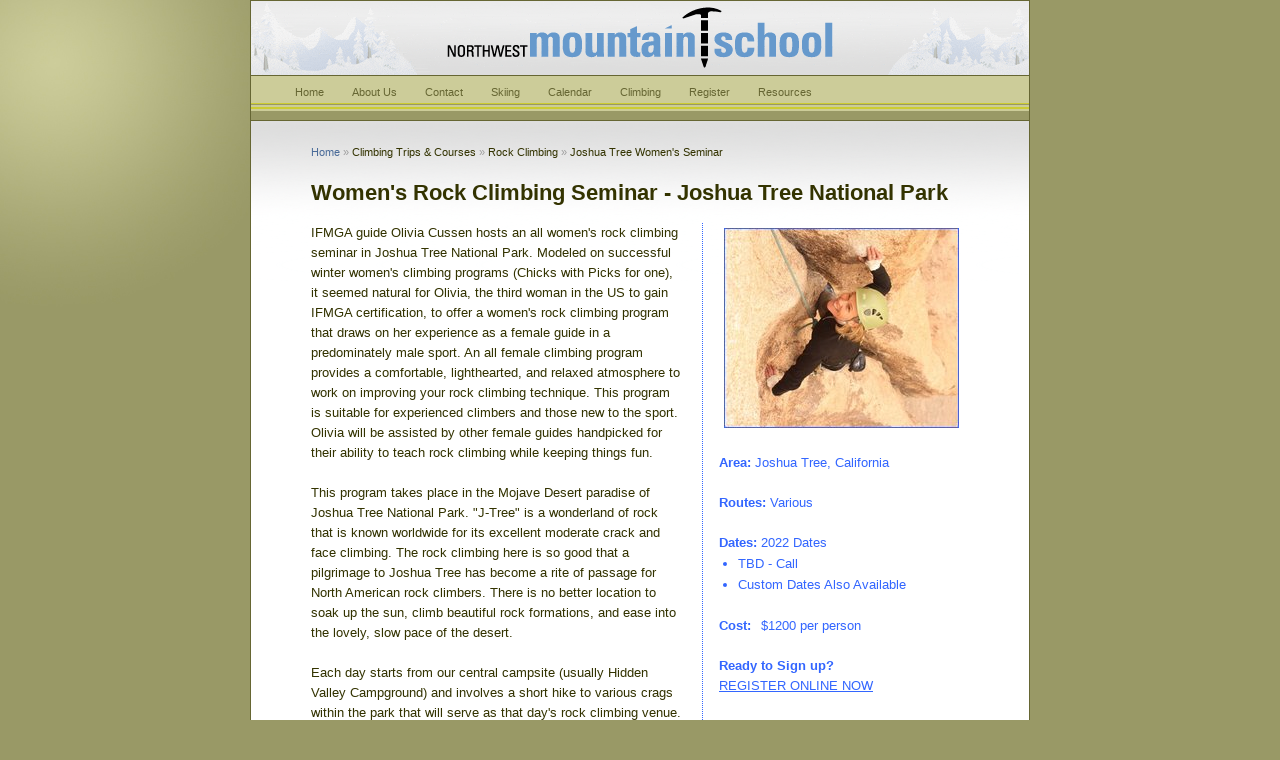

--- FILE ---
content_type: text/html; charset=utf-8
request_url: https://www.mountainschool.com/content/main/joshua-tree-womens-seminar
body_size: 9621
content:
<!DOCTYPE HTML>
<html>
<head>

<meta name="copyright" content="Northwest Mountain School, All Rights Reserved.">
<meta name="robots" content="all">
<meta name="googlebot" content="noarchive">
<meta Name="distribution" content="Global">
<meta Name="classification" content="Internet">
<meta Name="rating" content="Safe for Kids">
<meta name="google-site-verification" content="-WfrPL6q9wMpApUWQ5oaexNc9ynqNaE2pVb53etDKwE" />
  
<title>Joshua Tree Women&#x27;s Seminar | October 18-21, 2012</title>

<meta charset="utf-8">
<meta http-equiv="content-language" content="en-us">
<meta http-equiv="imagetoolbar" content="false">
<meta http-equiv="X-UA-Compatible" content="IE=edge,chrome=1">
<meta name="keywords" content="Women Rock, Womens Climbing Seminar, chicks with picks, chicks on cracks, Olivia Cussen, female AMGA certified guides, Joshua Tree Climbing Guides, female climbing course, female climbers, Joshua Tree Climbing">
<meta name="description" content="IFMGA certified guide Olivia Cussen leads an all-female climbing clinic in Joshua Tree National Park from October 18-21, 2012.">
<meta content="authenticity_token" name="csrf-param" />
<meta content="PHlp9DpdmF9135fbD2P4RvANRWOJR8mfwOYZJzrymwY=" name="csrf-token" />
<link rel="shortcut icon" href="/favicon.ico?1515160866" type="image/x-icon">
<link href="/assets/application-3cfa34e852594b48ca04fd98d9c85907.css" media="all" rel="stylesheet" type="text/css" />
<link href="/assets/application-print-83601cdef650e5fe5863f71bce9cc555.css" media="print" rel="stylesheet" type="text/css" />
<script src="/assets/application-0fc58021baf6550951c0cb1569f1d4a3.js" type="text/javascript"></script>
<script>
Core.debug = false;
IronClass.classesLoaded();
</script><!--[if IE]>
<style type="text/css" media="all">
a.iron-icon-link-action {top: 0px;}
.iron-icon-text {top: 0px;}
input {margin-top: -1px !important;margin-bottom: -1px !important;}
textarea {margin-top: -1px !important;margin-bottom: -1px !important;}
</style>
<![endif]-->
          <script type="text/javascript">
          var _gaq = _gaq || [];
          _gaq.push(['_setAccount', 'UA-2414276-1']);
          _gaq.push(['_trackPageview']);
          (function() {
            var ga = document.createElement('script'); ga.type = 'text/javascript'; ga.async = true;
            ga.src = ('https:' == document.location.protocol ? 'https://ssl' : 'http://www') + '.google-analytics.com/ga.js';
            var s = document.getElementsByTagName('script')[0]; s.parentNode.insertBefore(ga, s);
          })();
          </script>


</head>
<body>


<div id="site-container">

  <div class="site-header">
    <div align="center"><a href="/"><img src="/images/logo.gif" style="margin-top:4px;" alt="Northwest Mountain School"></a></div>
  </div>
  
  <div id="nav">

    <div class="menu-container menu-container-horiz menu-primary-nav">
  <ul class="menu root-menu menu-horiz">
    <li class="menu-item root-menu-item"><a href="/" class="menu-action">Home</a></li>    <li class="menu-item root-menu-item menu-item-parent"><a href="/content/main/about-us/" class="menu-action">About Us</a>
      <ul class="menu sub-menu">
        <li class="menu-item sub-menu-item"><a href="/content/main/about-us/" class="menu-action">About NMS</a></li>        <li class="menu-item sub-menu-item"><a href="/content/main/staff-of-the-northwest-mountain-school/" class="menu-action">NMS Staff</a></li>        <li class="menu-item sub-menu-item"><a href="/content/main/amga-and-ifmga-certification/" class="menu-action">Our Certifications</a></li>        <li class="menu-item sub-menu-item"><a href="http://ui.constantcontact.com/d.jsp?m=1101232119140&amp;p=oi" class="menu-action">Join our Email List</a></li>        <li class="menu-item sub-menu-item"><a href="http://mountainschool.blogspot.com" class="menu-action">Latest News from NMS</a></li>
      </ul>
</li>    <li class="menu-item root-menu-item"><a href="/content/main/contact/" class="menu-action">Contact</a></li>    <li class="menu-item root-menu-item menu-item-parent"><a href class="menu-action no-link" onclick="return false;">Skiing</a>
      <ul class="menu sub-menu">
        <li class="menu-item sub-menu-item menu-item-parent"><a href class="menu-action no-link" onclick="return false;">Backcountry Ski Courses</a>
          <ul class="menu sub-menu">
            <li class="menu-item sub-menu-item"><a href="/content/main/intro-to-alpine-ski-touring" class="menu-action">Basic AT Ski Course (1-day)</a></li>            <li class="menu-item sub-menu-item"><a href="/content/main/intermediate-backcountry-ski-course" class="menu-action">Intermed. AT Ski Course (1-day)</a></li>            <li class="menu-item sub-menu-item"><a href="/womens_backcountry_ski_camp" class="menu-action">Women's Backcountry Ski Camp</a></li>
          </ul>
</li>        <li class="menu-item sub-menu-item menu-item-parent"><a href="/europe-ski-tours" class="menu-action">Europe Ski Tours</a>
          <ul class="menu sub-menu">
            <li class="menu-item sub-menu-item"><a href="/content/main/haute-route-ski-tour/" class="menu-action">Haute Route Verbier Skiing</a></li>            <li class="menu-item sub-menu-item"><a href="/content/main/berner-oberland-ski-tour/" class="menu-action">Berner Oberland - Switzerland</a></li>            <li class="menu-item sub-menu-item"><a href="/content/main/ortler-circuit-ski-tour/" class="menu-action">Ortler Circuit Ski Tour - Italy</a></li>            <li class="menu-item sub-menu-item"><a href="/content/main/otztal-ski-tour-austrian-alps" class="menu-action">Otztal Ski Tour - Austria</a></li>            <li class="menu-item sub-menu-item"><a href="/content/main/silvretta-ski-tour-austria" class="menu-action">Silvretta Ski Tour - Austria</a></li>            <li class="menu-item sub-menu-item"><a href="/gran-paradiso-ski-tour" class="menu-action">Gran Paradiso Ski Tour - Italy</a></li>            <li class="menu-item sub-menu-item"><a href="/content/main/urner-haute-route-ski-tour" class="menu-action">Urner Haute Route - Switzerland</a></li>
          </ul>
</li>        <li class="menu-item sub-menu-item menu-item-parent"><a href class="menu-action no-link" onclick="return false;">Avalanche Courses</a>
          <ul class="menu sub-menu">
            <li class="menu-item sub-menu-item"><a href="/content/main/aiare-level-1-avalanche-course/" class="menu-action">AIARE Level 1</a></li>            <li class="menu-item sub-menu-item"><a href="/content/main/aiare-avalanche-rescue-course" class="menu-action">AIARE Avalanche Rescue Course</a></li>            <li class="menu-item sub-menu-item"><a href="/content/main/aiare-level-2-avalanche-course-washington/" class="menu-action">AIARE Level 2</a></li>
          </ul>
</li>        <li class="menu-item sub-menu-item menu-item-parent"><a href class="menu-action no-link" onclick="return false;">Washington Ski Tours</a>
          <ul class="menu sub-menu">
            <li class="menu-item sub-menu-item"><a href="/content/main/stevens-pass-area-ski-tours/" class="menu-action">Stevens Pass Backcountry</a></li>            <li class="menu-item sub-menu-item"><a href="/content/main/icicle-creek-ski-tours/" class="menu-action">Leavenworth Backcountry</a></li>            <li class="menu-item sub-menu-item"><a href="/content/main/mt-adams-ski/" class="menu-action">Mt. Adams Ski Descent</a></li>            <li class="menu-item sub-menu-item"><a href="/content/main/forbidden-peak-ski-tour/" class="menu-action">Forbidden Tour</a></li>            <li class="menu-item sub-menu-item"><a href="/content/main/chiwaukum-range-ski-traverse/" class="menu-action">Chiwaukum Ski Traverse</a></li>            <li class="menu-item sub-menu-item"><a href="/content/main/mount-baker-ski-splitboard-descent" class="menu-action">Mt. Baker Ski & Snowboard Descent</a></li>
          </ul>
</li>        <li class="menu-item sub-menu-item menu-item-parent"><a href class="menu-action no-link" onclick="return false;">Canada Ski Tours</a>
          <ul class="menu sub-menu">
            <li class="menu-item sub-menu-item"><a href="/content/main/spearhead-traverse-ski-tour/" class="menu-action">Spearhead Traverse</a></li>            <li class="menu-item sub-menu-item"><a href="/content/main/burnie-glacier-chalet-ski-week" class="menu-action">Burnie Glacier Chalet</a></li>
          </ul>
</li>        <li class="menu-item sub-menu-item"><a href="/content/main/hokkaido-japan-ski-tours" class="menu-action">Japan Ski Tours</a></li>        <li class="menu-item sub-menu-item menu-item-parent"><a href class="menu-action no-link" onclick="return false;">Washington Summit Ski Descents</a>
          <ul class="menu sub-menu">
            <li class="menu-item sub-menu-item"><a href="/mt-adams-ski" class="menu-action">Mt. Adams Ski & Snowboard Descent</a></li>            <li class="menu-item sub-menu-item"><a href="/content/main/mount-baker-ski-splitboard-descent" class="menu-action">Mt. Baker Ski & Snowboard Descent</a></li>
          </ul>
</li>
      </ul>
</li>    <li class="menu-item root-menu-item"><a href="/calendar/nms-schedule" class="menu-action">Calendar</a></li>    <li class="menu-item root-menu-item menu-item-parent"><a href class="menu-action no-link" onclick="return false;">Climbing</a>
      <ul class="menu sub-menu">
        <li class="menu-item sub-menu-item menu-item-parent"><a href class="menu-action no-link" onclick="return false;">Alpine</a>
          <ul class="menu sub-menu">
            <li class="menu-item sub-menu-item menu-item-parent"><a href="/content/main/mountaineering-courses" class="menu-action">Mountaineering Courses</a>
              <ul class="menu sub-menu">
                <li class="menu-item sub-menu-item"><a href="/content/main/crevasse-rescue-course" class="menu-action">1-day Crevasse Rescue Course</a></li>                <li class="menu-item sub-menu-item"><a href="/content/main/crevasse-rescue-glacier-travel-course" class="menu-action">Crevasse Rescue & Glacier Travel</a></li>                <li class="menu-item sub-menu-item"><a href="/content/main/3-day-glacier-mountaineering-course" class="menu-action">Baker Summit Course</a></li>                <li class="menu-item sub-menu-item"><a href="/content/main/introduction-to-glacier-mountaineering-course/" class="menu-action">5-Day Mountaineering Course</a></li>                <li class="menu-item sub-menu-item"><a href="/content/main/denali-prep-course/" class="menu-action">Denali Prep Course</a></li>                <li class="menu-item sub-menu-item"><a href="/kids-mountaineering-camp" class="menu-action">Youth Mountaineering Course</a></li>
              </ul>
</li>            <li class="menu-item sub-menu-item"><a href="/content/main/mt-adams-climb/" class="menu-action">Mt. Adams Climb</a></li>            <li class="menu-item sub-menu-item menu-item-parent"><a href="/content/main/mt-baker-climb/" class="menu-action">Mt. Baker Climb</a>
              <ul class="menu sub-menu">
                <li class="menu-item sub-menu-item"><a href="/content/main/mt-baker-climb-easton-glacier/" class="menu-action">Easton Glacier Climb</a></li>                <li class="menu-item sub-menu-item"><a href="/content/main/mt-baker-climb-coleman-deming/" class="menu-action">Coleman-Deming Route</a></li>                <li class="menu-item sub-menu-item"><a href="/content/main/mt-baker-climb-north-ridge/" class="menu-action">North Ridge Route</a></li>                <li class="menu-item sub-menu-item"><a href="/content/main/mt-baker-climb-coleman-headwall-2/" class="menu-action">Coleman Headwall Route</a></li>
              </ul>
</li>            <li class="menu-item sub-menu-item"><a href="/content/main/glacier-peak-climb/" class="menu-action">Glacier Peak Climb</a></li>            <li class="menu-item sub-menu-item"><a href="/content/main/guided-mount-rainier-climb/" class="menu-action">Mt. Rainier Climb</a></li>            <li class="menu-item sub-menu-item menu-item-parent"><a href="/content/main/north-cascades-national-park-mountain-guides/" class="menu-action">North Cascades Nat. Park Climbs</a>
              <ul class="menu sub-menu">
                <li class="menu-item sub-menu-item"><a href="/content/main/mt-shuksan-climb/" class="menu-action">Mt. Shuksan Climb</a></li>                <li class="menu-item sub-menu-item"><a href="/content/main/forbidden-peak-climb/" class="menu-action">Forbidden Peak Climb</a></li>                <li class="menu-item sub-menu-item"><a href="/content/main/sahale-peak-climb/" class="menu-action">Sahale Peak Climb</a></li>                <li class="menu-item sub-menu-item"><a href="/content/main/sharkfin-tower-climb/" class="menu-action">Sharkfin Tower Climb</a></li>                <li class="menu-item sub-menu-item"><a href="/content/main/eldorado-peak-climb/" class="menu-action">Eldorado Peak Climb</a></li>                <li class="menu-item sub-menu-item"><a href="/content/main/mt-torment-climb/" class="menu-action">Mt. Torment Climb</a></li>                <li class="menu-item sub-menu-item"><a href="/content/main/mt-buckner-climb/" class="menu-action">Mt. Buckner Climb</a></li>                <li class="menu-item sub-menu-item"><a href="/Mount-fury-guided-climb" class="menu-action">Mount Fury Climb</a></li>
              </ul>
</li>            <li class="menu-item sub-menu-item menu-item-parent"><a href class="menu-action no-link" onclick="return false;">Alpine Lakes Wilderness Climbs</a>
              <ul class="menu sub-menu">
                <li class="menu-item sub-menu-item"><a href="/content/main/dragontail-peak-climb/" class="menu-action">Dragontail Peak Climb</a></li>                <li class="menu-item sub-menu-item"><a href="/content/main/ingalls-peak-climb/" class="menu-action">Ingalls Peak Climb</a></li>                <li class="menu-item sub-menu-item"><a href="/content/main/mt-daniel-climb/" class="menu-action">Mt. Daniel Climb</a></li>                <li class="menu-item sub-menu-item"><a href="/content/main/snow-creek-wall-climbs/" class="menu-action">Snow Creek Wall Climbs</a></li>                <li class="menu-item sub-menu-item"><a href="/content/main/mt-stuart-upper-north-ridge-climb/" class="menu-action">Mt. Stuart North Ridge Climb</a></li>                <li class="menu-item sub-menu-item"><a href="/content/main/colchuck-peak-climbs/" class="menu-action">Colchuck Peak Climb</a></li>
              </ul>
</li>
          </ul>
</li>        <li class="menu-item sub-menu-item menu-item-parent"><a href class="menu-action no-link" onclick="return false;">Expeditions</a>
          <ul class="menu sub-menu">
            <li class="menu-item sub-menu-item menu-item-parent"><a href class="menu-action no-link" onclick="return false;">Alaska</a>
              <ul class="menu sub-menu">
                <li class="menu-item sub-menu-item"><a href="/content/main/ruth-gorge-climbing-seminar/" class="menu-action">Ruth Gorge Seminar</a></li>                <li class="menu-item sub-menu-item"><a href="/content/main/denali-west-buttress-climb/" class="menu-action">Denali West Buttress Climb</a></li>
              </ul>
</li>            <li class="menu-item sub-menu-item menu-item-parent"><a href class="menu-action no-link" onclick="return false;">Latin America</a>
              <ul class="menu sub-menu">
                <li class="menu-item sub-menu-item"><a href="/content/main/aconcagua-expedition/" class="menu-action">Aconcagua</a></li>
              </ul>
</li>            <li class="menu-item sub-menu-item menu-item-parent"><a href class="menu-action no-link" onclick="return false;">Asia</a>
              <ul class="menu sub-menu">
                <li class="menu-item sub-menu-item"><a href="/content/main/ladakh-trek-nubra-valley-trek/" class="menu-action">Ladakh Trek</a></li>                <li class="menu-item sub-menu-item"><a href="/content/main/sikkim-trek-ultimate-kanchenjunga-ridge-trek/" class="menu-action">Sikkim Trek - Kanchenjunga</a></li>                <li class="menu-item sub-menu-item"><a href="/content/main/nepal-gokyo-valley-trek" class="menu-action">Gokyo Valley Trek - Nepal</a></li>
              </ul>
</li>            <li class="menu-item sub-menu-item menu-item-parent"><a href class="menu-action no-link" onclick="return false;">Europe</a>
              <ul class="menu sub-menu">
                <li class="menu-item sub-menu-item"><a href="/content/main/mont-blanc-climb/" class="menu-action">Mont Blanc Climb</a></li>                <li class="menu-item sub-menu-item"><a href="/content/main/guided-matterhorn-climb-2/" class="menu-action">Matterhorn Climb</a></li>                <li class="menu-item sub-menu-item"><a href="/content/main/zermatt-4000-meter-peak-climbs" class="menu-action">Zermatt 4000ers - Monte Rosa</a></li>
              </ul>
</li>            <li class="menu-item sub-menu-item menu-item-parent"><a href class="menu-action no-link" onclick="return false;">Antarctica</a>
              <ul class="menu sub-menu">
                <li class="menu-item sub-menu-item"><a href="/content/main/guided-mount-vinson-climb" class="menu-action">Mount Vinson Expedition</a></li>
              </ul>
</li>            <li class="menu-item sub-menu-item menu-item-parent"><a href class="menu-action no-link" onclick="return false;">Adventure Travel</a>
              <ul class="menu sub-menu">
                <li class="menu-item sub-menu-item"><a href="/content/main/san-juans-sailing-and-kayaking-trip" class="menu-action">San Juan Sailing and Sea Kayaking Adventure</a></li>
              </ul>
</li>
          </ul>
</li>        <li class="menu-item sub-menu-item menu-item-parent"><a href class="menu-action no-link" onclick="return false;">Rock</a>
          <ul class="menu sub-menu">
            <li class="menu-item sub-menu-item menu-item-parent"><a href="/content/main/leavenworth-rock-climbing-guides-instruction/" class="menu-action">Leavenworth Rock Guides</a>
              <ul class="menu sub-menu">
                <li class="menu-item sub-menu-item"><a href="/content/main/intro-to-outdoor-rock-climbing/" class="menu-action">Intro to Outdoor Rock Climbing</a></li>                <li class="menu-item sub-menu-item"><a href="/content/main/intro-to-lead-climbing-course/" class="menu-action">Intro to Lead Climbing Course</a></li>                <li class="menu-item sub-menu-item"><a href="/content/main/private-rock-climbing-programs/" class="menu-action">Private or Custom Rock Climbing</a></li>                <li class="menu-item sub-menu-item"><a href="/content/main/multi-pitch-rock-climbing-course/" class="menu-action">Multi-pitch Rock Climbing Course</a></li>                <li class="menu-item sub-menu-item"><a href="/content/main/rock-climbing-anchors-clinic/" class="menu-action">Rock Climbing Anchors Clinic</a></li>                <li class="menu-item sub-menu-item"><a href="/content/main/group-rock-climbing-program/" class="menu-action">Group Rock Climbing Program</a></li>                <li class="menu-item sub-menu-item"><a href="/content/main/improvised-rock-rescue-course/" class="menu-action">Improvised Rock Rescue Course</a></li>                <li class="menu-item sub-menu-item"><a href="/content/main/crack-climbing-technique-2/" class="menu-action">Crack Climbing Technique</a></li>                <li class="menu-item sub-menu-item"><a href="/content/main/sport-climbing-technique/" class="menu-action">Sport Climbing Techniques</a></li>                <li class="menu-item sub-menu-item"><a href="/leavenworthrockfest" class="menu-action">Rockfest</a></li>                <li class="menu-item sub-menu-item"><a href="/content/main/womens-rock-courses-leavenworth" class="menu-action">Women's Rock Programs</a></li>
              </ul>
</li>            <li class="menu-item sub-menu-item menu-item-parent"><a href class="menu-action no-link" onclick="return false;">Joshua Tree Climbs</a>
              <ul class="menu sub-menu">
                <li class="menu-item sub-menu-item"><a href="/content/main/joshua-tree-womens-seminar/" class="menu-action">Joshua Tree Women's Seminar</a></li>
              </ul>
</li>            <li class="menu-item sub-menu-item menu-item-parent"><a href class="menu-action no-link" onclick="return false;">Red Rocks Climbing Programs</a>
              <ul class="menu sub-menu">
                <li class="menu-item sub-menu-item"><a href="/content/main/red-rocks-womens-climbing-seminar/" class="menu-action">Red Rocks Women's Seminar</a></li>                <li class="menu-item sub-menu-item"><a href="/content/main/red-rocks-climbing-programs/" class="menu-action">Red Rocks Climbing Programs</a></li>
              </ul>
</li>            <li class="menu-item sub-menu-item"><a href="/content/main/rock-climbing-courses-seattle" class="menu-action">Seattle Rock Climbing Courses</a></li>            <li class="menu-item sub-menu-item"><a href="/Summer-Meltdown-Rock-Climbing" class="menu-action">Summer Meltdown Darrington</a></li>            <li class="menu-item sub-menu-item"><a href="/content/main/amga-spi-course" class="menu-action">AMGA SPI Courses & Exam</a></li>            <li class="menu-item sub-menu-item menu-item-parent"><a href class="menu-action no-link" onclick="return false;">Women's Rock Programs</a>
              <ul class="menu sub-menu">
                <li class="menu-item sub-menu-item"><a href="/content/main/womens-rock-courses-leavenworth" class="menu-action">Leavenworth Women's Rock</a></li>                <li class="menu-item sub-menu-item"><a href="/content/main/joshua-tree-womens-seminar" class="menu-action">Joshua Tree Women's Rock</a></li>                <li class="menu-item sub-menu-item"><a href="/Red-Rocks-Womens-Climbing-Camp" class="menu-action">Red Rocks Women's Rock</a></li>
              </ul>
</li>
          </ul>
</li>        <li class="menu-item sub-menu-item menu-item-parent"><a href class="menu-action no-link" onclick="return false;">Ice</a>
          <ul class="menu sub-menu">
            <li class="menu-item sub-menu-item"><a href="/content/main/ouray-ice-climbing/" class="menu-action">Ouray Ice Climbing</a></li>
          </ul>
</li>        <li class="menu-item sub-menu-item menu-item-parent"><a href class="menu-action no-link" onclick="return false;">Avalanche</a>
          <ul class="menu sub-menu">
            <li class="menu-item sub-menu-item"><a href="/content/main/aiare-level-1-avalanche-course/" class="menu-action">AIARE Level 1</a></li>            <li class="menu-item sub-menu-item"><a href="/content/main/aiare-avalanche-rescue-course" class="menu-action">AIARE Avalanche Rescue Course</a></li>            <li class="menu-item sub-menu-item"><a href="/content/main/aiare-level-2-avalanche-course-washington/" class="menu-action">AIARE Level 2</a></li>
          </ul>
</li>
      </ul>
</li>    <li class="menu-item root-menu-item menu-item-parent"><a href="/content/main/registration/" class="menu-action">Register</a>
      <ul class="menu sub-menu">
        <li class="menu-item sub-menu-item"><a href="/content/main/rates/" class="menu-action">NMS Rates</a></li>        <li class="menu-item sub-menu-item"><a href="/content/main/registration/" class="menu-action">Registration</a></li>        <li class="menu-item sub-menu-item"><a href="/content/main/make-a-payment/" class="menu-action">Make a Payment</a></li>        <li class="menu-item sub-menu-item"><a href="/content/main/gift-certificates" class="menu-action">Gift Certificates</a></li>
      </ul>
</li>    <li class="menu-item root-menu-item menu-item-parent"><a href="/content/main/resources/" class="menu-action">Resources</a>
      <ul class="menu sub-menu">
        <li class="menu-item sub-menu-item"><a href="/sitemap" class="menu-action">Site Map</a></li>        <li class="menu-item sub-menu-item"><a href="/content/main/frequently-asked-questions/" class="menu-action">Frequently Asked Questions</a></li>        <li class="menu-item sub-menu-item"><a href="/content/main/amga-and-ifmga-certification/" class="menu-action">AMGA and IFMGA</a></li>        <li class="menu-item sub-menu-item"><a href="/content/main/travel-and-cancellation-insurance/" class="menu-action">Travel Cancellation Insurance</a></li>        <li class="menu-item sub-menu-item"><a href="/content/main/testimonials/" class="menu-action">Client Testimonials</a></li>        <li class="menu-item sub-menu-item"><a href="/content/main/links/" class="menu-action">NMS Links</a></li>        <li class="menu-item sub-menu-item"><a href="http://ui.constantcontact.com/d.jsp?m=1101232119140&amp;p=oi" class="menu-action">Join our Email List</a></li>        <li class="menu-item sub-menu-item"><a href="/content/main/2021-set-date-programs" class="menu-action">2021 Set Date Programs</a></li>        <li class="menu-item sub-menu-item"><a href="/content/main/guides-garage-sale-used-outdoor-gear" class="menu-action">Guide's Gear Sale</a></li>        <li class="menu-item sub-menu-item"><a href="/content/main/nms-employment-opportunities" class="menu-action">Employment Opportunities</a></li>        <li class="menu-item sub-menu-item"><a href="/content/main/covid-policy" class="menu-action">Covid Policies and Protocols</a></li>
      </ul>
</li>
  </ul>
</div>


  </div>

    
  <div class="main-container2"><!-- footer background shading -->
  <div class="main-container3"><!-- footer background trees -->   
  <div class="main-container"><!-- header background shading -->  

    <div class="main">  
    <div id="contents">
        <div id="breadcrumbs">
  <a href="/content/main/home">Home</a>  <span class="grayed separator">&raquo;</span>  <span class="no-link">Climbing Trips &amp; Courses</span>  <span class="grayed separator">&raquo;</span>  <span class="no-link">Rock Climbing</span>  <span class="grayed separator">&raquo;</span>  <span class="no-link">Joshua Tree Women's Seminar</span>
</div>

      
<div class="page-content-area">

<div class="format-contents"><h1 class="format-heading">Women's Rock Climbing Seminar - Joshua Tree National Park<a name="womens-rock-climbing-seminar-joshua-tree-national-park">&nbsp;</a></h1>
<br>
<div class="format-box format-box-sidebar" style="color:#3366ff;float:right;width:250px;"><div class="cap" style="display: none;"></div><div class="format-image-wrapper format-image-wrapper-sidebar format-image-wrapper- format-image-wrapper--sidebar">
  <div class="format-image-inner-wrapper format-image-inner-wrapper-sidebar" style="width: 235px;">
    <a href="/files/thumb/796-800x600f.1.jpg" class="format-image-action format-image-action-sidebar" target="_blank" rel="lightbox" title="Women's Climbing Seminar - J-Tree"><img src="/files/thumb/796-235x200ab13366ff.1.jpg" width="235" height="200" class="format-image format-image-sidebar" alt="Women's Climbing Seminar - J-Tree" title="Women's Climbing Seminar - J-Tree"></a>
  </div>
</div>

<br>
<b>Area:</b> Joshua Tree, California<br>
<br>
<b>Routes:</b> Various<br>
<br>
<b>Dates:</b> 2022 Dates<br>
<ul class="format-ul">
<li><span>TBD - Call</span></li>
<li><span>Custom Dates Also Available</span></li>
</ul>
<br>
<table cellpadding="0" cellspacing="0" border="0" class="format-multicolumn" width="100%">
  <tr>
    <td class="format-col" style="width:40px;padding:0px;"><b>Cost:</b>
</td>
<td class="format-col-spacer" style="width:2px;"><img src="/assets/blank-73e9c0327b17eca8ac31aed76222eb48.gif" width="2" height="1"></td>
<td class="format-col" style="padding:0px;">$1200 per person
</td>

  </tr>
</table>

<br>
<b>Ready to Sign up?</b><br>
<a href="/content/main/online-registration" class="format-link format-page-link iron_action">REGISTER ONLINE NOW</a><br>
<br>
<div class="format-faq">
  <div class="grayed" style="float: left; width: 12px;">
    &raquo;
  </div>
  <a class="format-faq-link" href="#" onclick="$(this).next('div').slideToggle();return false;">Cost Includes</a>  <div class="format-faq-body js-hide">
    Guide Fee, guide's expenses, group climbing equipment and camping gear.
  </div>
</div>

<div class="format-faq">
  <div class="grayed" style="float: left; width: 12px;">
    &raquo;
  </div>
  <a class="format-faq-link" href="#" onclick="$(this).next('div').slideToggle();return false;">Cost Does Not Include</a>  <div class="format-faq-body js-hide">
    Transportation to/from the course area, personal food, personal climbing equipment, park entrance fees.
  </div>
</div>

<br>
<h3 class="format-heading">Expedition PDFs<a name="expedition-pdfs">&nbsp;</a></h3>
<br>
<a href="/files/show/jtree_womens_climbing_eq-pdf" class="format-link iron-icon-link-action iron_action" style="background-image: url('/icons/page_white_acrobat.png');">Equipment List</a> »<br>
<br>
<div class="format-image-wrapper format-image-wrapper-sidebar-small format-image-wrapper-left format-image-wrapper-left-sidebar-small">
  <div class="format-image-inner-wrapper format-image-inner-wrapper-sidebar-small" style="width: 75px;">
    <a href="/files/show/womens-climbing-seminar-2" class="format-image-action format-image-action-sidebar-small" target="_blank" rel="lightbox" title="Women's Climbing Seminar - J-Tree"><img src="/files/thumb/803-75x75ab13366ff.1.jpg" width="75" height="75" class="format-image format-image-sidebar-small" alt="Women's Climbing Seminar - J-Tree" title="Women's Climbing Seminar - J-Tree"></a>
  </div>
</div>

<div class="format-image-wrapper format-image-wrapper-sidebar-small format-image-wrapper-left format-image-wrapper-left-sidebar-small">
  <div class="format-image-inner-wrapper format-image-inner-wrapper-sidebar-small" style="width: 75px;">
    <a href="/files/show/womens-climbing-seminar-j-tree-3" class="format-image-action format-image-action-sidebar-small" target="_blank" rel="lightbox" title="Women's Climbing Seminar - J-Tree"><img src="/files/thumb/798-75x75ab13366ff.1.jpg" width="75" height="75" class="format-image format-image-sidebar-small" alt="Women's Climbing Seminar - J-Tree" title="Women's Climbing Seminar - J-Tree"></a>
  </div>
</div>

<div class="format-image-wrapper format-image-wrapper-sidebar-small format-image-wrapper-left format-image-wrapper-left-sidebar-small">
  <div class="format-image-inner-wrapper format-image-inner-wrapper-sidebar-small" style="width: 75px;">
    <a href="/files/show/womens-climbing-seminar-j-tree-4" class="format-image-action format-image-action-sidebar-small" target="_blank" rel="lightbox" title="Women's Climbing Seminar - J-tree"><img src="/files/thumb/799-75x75ab13366ff.1.jpg" width="75" height="75" class="format-image format-image-sidebar-small" alt="Women's Climbing Seminar - J-tree" title="Women's Climbing Seminar - J-tree"></a>
  </div>
</div>

<div class="format-image-wrapper format-image-wrapper-sidebar-small format-image-wrapper-left format-image-wrapper-left-sidebar-small">
  <div class="format-image-inner-wrapper format-image-inner-wrapper-sidebar-small" style="width: 75px;">
    <a href="/files/thumb/800-800x600f.1.jpg" class="format-image-action format-image-action-sidebar-small" target="_blank" rel="lightbox" title="Women's Climbing Seminar - J-Tree"><img src="/files/thumb/800-75x75ab13366ff.1.jpg" width="75" height="75" class="format-image format-image-sidebar-small" alt="Women's Climbing Seminar - J-Tree" title="Women's Climbing Seminar - J-Tree"></a>
  </div>
</div>

<div class="format-image-wrapper format-image-wrapper-sidebar-small format-image-wrapper-left format-image-wrapper-left-sidebar-small">
  <div class="format-image-inner-wrapper format-image-inner-wrapper-sidebar-small" style="width: 75px;">
    <a href="/files/show/womens-climbing-seminar-j-tree-6" class="format-image-action format-image-action-sidebar-small" target="_blank" rel="lightbox" title="Women's Climbing Seminar - J-Tree"><img src="/files/thumb/802-75x75ab13366ff.1.jpg" width="75" height="75" class="format-image format-image-sidebar-small" alt="Women's Climbing Seminar - J-Tree" title="Women's Climbing Seminar - J-Tree"></a>
  </div>
</div>

<div class="format-image-wrapper format-image-wrapper-sidebar-small format-image-wrapper-left format-image-wrapper-left-sidebar-small">
  <div class="format-image-inner-wrapper format-image-inner-wrapper-sidebar-small" style="width: 75px;">
    <a href="/files/thumb/804-800x600f.1.jpg" class="format-image-action format-image-action-sidebar-small" target="_blank" rel="lightbox" title="Women's Climbing Seminar - J-Tree"><img src="/files/thumb/804-75x75ab13366ff.1.jpg" width="75" height="75" class="format-image format-image-sidebar-small" alt="Women's Climbing Seminar - J-Tree" title="Women's Climbing Seminar - J-Tree"></a>
  </div>
</div>

<div class="format-image-wrapper format-image-wrapper-sidebar-small format-image-wrapper-left format-image-wrapper-left-sidebar-small">
  <div class="format-image-inner-wrapper format-image-inner-wrapper-sidebar-small" style="width: 75px;">
    <a href="/files/show/womens-climbing-seminar-j-tree-9" class="format-image-action format-image-action-sidebar-small" target="_blank" rel="lightbox" title="Women's Climbing Seminar - J-Tree"><img src="/files/thumb/806-75x75ab13366ff.1.jpg" width="75" height="75" class="format-image format-image-sidebar-small" alt="Women's Climbing Seminar - J-Tree" title="Women's Climbing Seminar - J-Tree"></a>
  </div>
</div>

<div class="format-image-wrapper format-image-wrapper-sidebar-small format-image-wrapper-left format-image-wrapper-left-sidebar-small">
  <div class="format-image-inner-wrapper format-image-inner-wrapper-sidebar-small" style="width: 75px;">
    <a href="/files/show/womens-climbing-seminar-j-tree-10" class="format-image-action format-image-action-sidebar-small" target="_blank" rel="lightbox" title="Women's Climbing Seminar - J-Tree"><img src="/files/thumb/807-75x75ab13366ff.1.jpg" width="75" height="75" class="format-image format-image-sidebar-small" alt="Women's Climbing Seminar - J-Tree" title="Women's Climbing Seminar - J-Tree"></a>
  </div>
</div>

<div class="clear"><img src="/assets/blank-73e9c0327b17eca8ac31aed76222eb48.gif" height="1" width="1"></div></div>
IFMGA guide Olivia Cussen hosts an all women's rock climbing seminar in Joshua Tree National Park. Modeled on successful winter women's climbing programs (Chicks with Picks for one), it seemed natural for Olivia, the third woman in the US to gain IFMGA certification, to offer a women's rock climbing program that draws on her experience as a female guide in a predominately male sport. An all female climbing program provides a comfortable, lighthearted, and relaxed atmosphere to work on improving your rock climbing technique. This program is suitable for experienced climbers and those new to the sport. Olivia will be assisted by other female guides handpicked for their ability to teach rock climbing while keeping things fun.<br>
<br>
This program takes place in the Mojave Desert paradise of Joshua Tree National Park. &quot;J-Tree&quot; is a wonderland of rock that is known worldwide for its excellent moderate crack and face climbing. The rock climbing here is so good that a pilgrimage to Joshua Tree has become a rite of passage for North American rock climbers. There is no better location to soak up the sun, climb beautiful rock formations, and ease into the lovely, slow pace of the desert.<br>
<br>
Each day starts from our central campsite (usually Hidden Valley Campground) and involves a short hike to various crags within the park that will serve as that day's rock climbing venue. Typical top roping clinic locations include: Echo Rock, Real Hidden Valley, Lost Horse, Atlantis Wall, Dairy Queen Wall, Hemmingway Buttress, Old Woman, Shorter Wall, and a variety of other sites with a nice density of moderate climbs.<br>
<br>
The course is structured in a way that allows women who are interested to get out and do longer routes and classics like: Double Dip (5.6), SW Corner of Headstone Rock (5.6), Overhand Bypass (5.7), Stichter Quits (5.7), Walk on the Wild Side (5.7+), Dappled Mare (5.8), Stick to What (5.9), Touch and Go (5.9), Bird on a Wire (5.10a), Solid Gold (5.10b) and many others. There are over 4000 named routes in Joshua Tree, so there is no chance you will ever hit all the routes in your grade.<br>
<br>
For those that may not want to climb a full day every day, there are a variety of good local hikes and places to relax for a few hours.<br>
<br>
October is the perfect time of year for a trip to Joshua Tree; temperatures are warm during the day and cool at night. By climbing in small groups we can tailor each day's climbing sessions to a variety of skill and interest levels. Beginning rock climbers will learn the basics of belaying, rappelling, anchors, and rock movement skills. Climbers with more experience will be able to focus on longer and harder routes or on working on their own leading skills.<br>
<br>
One of the highlights of a trip to Joshua Tree is the amazing camping. At night we will all come together for cooking and relaxing by the campfire. Olivia brings everything including the kitchen sink in order to prepare relatively lavish meals in our group campsite. With most campsites accessible by car we are able to bring extra tents, chairs, firewood, coolers, and other comforts absent on our more backcountry trips. Enormous rock features surround each campsite and provide great climbing close to camp. If camping is not for you, there are hotel options in the nearby towns of Joshua Tree and Yucca Valley.<br>
<br>
The general plan is to camp in the park, with occasional nights dedicated to visiting the town of Joshua Tree (about 30 minutes away) for showers and restaurant meals. At night the star-gazing opportunities abound. There is even a local hot springs we might visit to soothe the muscles we have been working during each day of climbing. Joshua Tree is located about 1 hour from the Palm Springs airport (PSP) or about 2 hours from the Ontario, CA airport  (ONT).<br>
<br>
<h2 class="format-heading">J-Tree Women's Climbing Seminar Itinerary<a name="j-tree-womens-climbing-seminar-itinerary">&nbsp;</a></h2>
If flying to Southern California you will want to arrive at the airports in either Palm Springs (PSP), Ontario (ONT), or Los Angeles (LAX). We usually shoot for PSP first, then ONT, and finally LAX as Palm Springs is closest to the park, and LAX is farthest.<br>
<br>
<b>Sample Itinerary for Joshua Tree Women's Rock Climbing Seminar</b>:<br>
<br>
<div style="padding-left:20px;"><b>Day 0</b>: Fly to PSP, ONT, or LAX or Drive to Joshua Tree National Park<br>
<b>Day 1</b>: Breakfast followed by group orientation and climbing<br>
<b>Day 2</b>: Morning Clinics Folllowed by Afternoon Cragging<br>
<b>Day 3</b>: Backcountry and Multi-Pitch Climbing Day<br>
<b>Day 4</b>: Climbing Day with afternoon departure.
</div>
<br>
<h2 class="format-heading">J-Tree Women's Program Qualifications<a name="j-tree-womens-program-qualifications">&nbsp;</a></h2>
You do not need any previous climbing experience to participate on this program. As we anticipate climbers with different climbing backgrounds and abilities we will offer a variety of destinations and climbing options each day. You will probably get more out of the course if you show up in good shape for climbing. The best possible training is to get into a climbing gym during the few weeks before the course. If this is not possible, then activities such as yoga, and some training to strengthen your forearms, back, and hands is advised.<br>
<br>
<h2 class="format-heading">Additional Notes:<a name="additional-notes">&nbsp;</a></h2>
Full logistical details will be sent to you once you apply for the program. When we have a handle on who is coming we will attempt to put everyone in contact with one another so that we can all carpool form the airport, etc.<br>
<br>
<h2 class="format-heading">Why run all female climbing programs?:<a name="why-run-all-female-climbing-programs">&nbsp;</a></h2>
I have often asked this question myself. My intention in running all women's programs is not to imply that women don't climb or learn well with men. In my experience, long expeditions involving both men and women tend to be more stable and enjoyable. I have seen plenty of all women's expeditions on big mountains like Denali actually degenerate into trips that probably would have benefited from less of the baggage that comes all female trips. Rock climbing, however, is not expedition climbing and I have noticed over time that most women are introduced to rock climbing (and ice climbing) by men. Once experienced, I find that it does not really matter whether I climb with men or women, but is rather the individual that matters. At the very beginning, however, I think that men and women approach climbing from very different places. Early on, men tend to use their upper bodies more, and often &quot;bulldog&quot; their way up routes. Their strength, simply put, is there physical power. This generally does not work for female climbers, whose strengths generally include balance, thoughtfulness, and flexibility. It is really important that women not try to &quot;climb like a man&quot; as it generally leads to frustration and slows the learning process. My husband John and I climb at very similar grades, but we have found over time that his style and mine are very different. When focusing on developing new skills, it seems that for some women, these trips allow them to progress faster and learn more in the end.<br>
<br>
<h2 class="format-heading">Women Rock! Clinics<a name="women-rock-clinics">&nbsp;</a></h2>
<br>
<ul class="format-ul">
<li><span>Belaying and Rapelling Techniques</span></li>
<li><span>Crack Climbing vs. Face Climbing</span></li>
<li><span>Footwork and Efficient Climbing</span></li>
<li><span>Chimney and Off Width Climbing</span></li>
<li><span>Belay Station Management</span></li>
<li><span>Improvised Self-Rescue</span></li>
<li><span>Anchors for Belaying and Top-roping</span></li>
</ul>
<br>
<h2 class="format-heading">Joshua Tree Reading List<a name="joshua-tree-reading-list">&nbsp;</a></h2>
<br>
<ul class="format-ul">
<li><span>Rock Climbing Joshua Tree, 2nd Edition by Randy Vogel</span></li>
<li><span>The Trad Guide to Joshua Tree: 60 Favorite Climbs from 5.5 to 5.9 by Charlie and Diane Winger</span></li>
<li><span>Classic Rock Climbs No. 01 Joshua Tree National Park, CA by Randy Vogel</span></li>
<li><span>Rock Climbing: Mastering Basic Skills by Craig Luebben</span></li>
<li><span>The Rock Warriors Way: Mental Training for Climbers by Arno Ilgner</span></li>
</ul>
</div>

<div class="clear"><img src="/assets/blank-73e9c0327b17eca8ac31aed76222eb48.gif" height="1" width="1"></div>

</div>


      <div class="clear">&nbsp;</div>
    </div>
    </div>

  </div>
  </div>
  </div>




<!-- ======================= FOOTER ========================= --> 

  <div id="footer"> 
    <a href="/content/main/amga-and-ifmga-certification"><img src="/images/logo-ifmga.gif" class="footer_ifmga" alt="John Race and Olivia Cussen are IFMGA Licensed Guides" /></a>

    <div class="footer_text">
      <p>
        Northwest Mountain School owners John Race &amp; Olivia Cussen<br />
        are <a href="/content/main/amga-and-ifmga-certification">AMGA Certified</a> Rock, Alpine, and Ski Mountaineering Guides,<br />
        as well as <a href="/content/main/amga-and-ifmga-certification">IFMGA Licensed</a> Guides.
      </p>  
    </div><!-- footer_text -->

    
    <a href="/content/main/amga-and-ifmga-certification"><img src="/images/logo-amga.gif" class="footer_amga" alt="John Race and Olivia Cussen are AMGA Licensed Guides"></a>

    <div class="spacer"></div>    
    
    <h4>Northwest Mountain School</h4>    

    <div class="footer_text2">
      <span class="snippet">P.O. Box 329 &bull; Leavenworth, WA 98826 &bull; phone: 509-548-5823 &bull; fax: 320-388-5775 &bull; <a href="/sitemap" class="format-link format-web-link iron_action">site map</a>
</span>
    </div><!-- footer_text2 -->   
  </div><!-- footer -->

<!-- ======================= end of FOOTER ========================= -->  

  
</div><!-- container -->

<div id="copyright">
  <div class="copyright_text">
    <span class="snippet">&copy; 2002-2026 Northwest Mountain School. All Rights Reserved. Website: <a href="http://irongaze.com" class="format-link format-web-link iron_action" target="_blank">Irongaze</a> Design: <a href="http://www.mundobueno.com" class="format-link format-web-link iron_action" target="_blank">Anya Zolotusky</a>
</span>
  </div>
</div>

<script type="text/javascript">
//<![CDATA[
$(function() {Core.onNewContent()});
//]]>
</script>
</body>
</html>


--- FILE ---
content_type: text/css
request_url: https://www.mountainschool.com/assets/application-3cfa34e852594b48ca04fd98d9c85907.css
body_size: 14827
content:
div.datepicker{position:relative;font-family:Arial, Helvetica, sans-serif;font-size:12px;width:196px;height:147px;position:absolute;cursor:default;top:0;left:0;background:#ddd;z-index:2005;display:none}.datepickerContainer{background:#fff;position:absolute;padding:2px;top:3px;left:3px}.datepickerHidden{display:none}div.datepicker table{border-collapse:collapse}div.datepicker a{color:#777;text-decoration:none;cursor:default;outline:none}div.datepicker table td{text-align:right;padding:0;margin:0}div.datepicker th{text-align:center;color:#aaa;background:#eee;font-weight:normal}div.datepicker tbody th{text-align:left}div.datepicker tbody a{display:block}.datepickerDays a{width:20px;line-height:16px;height:16px;padding-right:2px}.datepickerYears a,.datepickerMonths a{width:44px;line-height:36px;height:36px;text-align:center}td.datepickerNotInMonth a{color:#ddd}tbody.datepickerDays td.datepickerSelected{background:#c1dcfa}tbody.datepickerDays td.datepickerNotInMonth.datepickerSelected{background:#d7e8fa}tbody.datepickerYears td.datepickerSelected,tbody.datepickerMonths td.datepickerSelected{background:#d7e8fa}div.datepicker a:hover,div.datepicker a:hover{color:#88c5eb}div.datepicker td.datepickerNotInMonth a:hover{color:#999}div.datepicker tbody th{text-align:left}.datepickerSpace div{width:20px}.datepickerGoNext a,.datepickerGoPrev a,.datepickerMonth a{text-align:center;height:20px;line-height:20px}.datepickerGoNext a{float:right;width:20px}.datepickerGoPrev a{float:left;width:20px}table.datepickerViewDays tbody.datepickerMonths,table.datepickerViewDays tbody.datepickerYears{display:none}table.datepickerViewMonths tbody.datepickerDays,table.datepickerViewMonths tbody.datepickerYears,table.datepickerViewMonths tr.datepickerDoW{display:none}table.datepickerViewYears tbody.datepickerDays,table.datepickerViewYears tbody.datepickerMonths,table.datepickerViewYears tr.datepickerDoW{display:none}td.datepickerDisabled a,td.datepickerDisabled.datepickerNotInMonth a{color:#333}td.datepickerDisabled a:hover{color:#333}td.datepickerSpecial a{background:#700}td.datepickerSpecial.datepickerSelected a{background:#a00}.farbtastic{position:relative}.farbtastic *{position:absolute;cursor:crosshair}.farbtastic,.farbtastic .wheel{width:195px;height:195px}.farbtastic .color,.farbtastic .overlay{top:47px;left:47px;width:101px;height:101px}.farbtastic .wheel{background:url(/assets/farbtastic/wheel-a06aa07895294bb254fac427c58f9bac.png) no-repeat;width:195px;height:195px}.farbtastic .overlay{background:url(/assets/farbtastic/mask-0acc771b11d5f3b1c99ea247022bac4f.png) no-repeat}.farbtastic .marker{width:17px;height:17px;margin:-8px 0 0 -8px;overflow:hidden;background:url(/assets/farbtastic/marker-f049892d011579c7efea6c883c30d05a.png) no-repeat}/* jQuery UI - v1.9.2 - 2013-12-18
* http://jqueryui.com
* Includes: jquery.ui.core.css, jquery.ui.resizable.css, jquery.ui.selectable.css, jquery.ui.theme.css
* To view and modify this theme, visit http://jqueryui.com/themeroller/?ffDefault=Trebuchet%20MS%2CTahoma%2CVerdana%2CArial%2Csans-serif&fwDefault=bold&fsDefault=1.1em&cornerRadius=4px&bgColorHeader=f6a828&bgTextureHeader=gloss_wave&bgImgOpacityHeader=35&borderColorHeader=e78f08&fcHeader=ffffff&iconColorHeader=ffffff&bgColorContent=eeeeee&bgTextureContent=highlight_soft&bgImgOpacityContent=100&borderColorContent=dddddd&fcContent=333333&iconColorContent=222222&bgColorDefault=f6f6f6&bgTextureDefault=glass&bgImgOpacityDefault=100&borderColorDefault=cccccc&fcDefault=1c94c4&iconColorDefault=ef8c08&bgColorHover=fdf5ce&bgTextureHover=glass&bgImgOpacityHover=100&borderColorHover=fbcb09&fcHover=c77405&iconColorHover=ef8c08&bgColorActive=ffffff&bgTextureActive=glass&bgImgOpacityActive=65&borderColorActive=fbd850&fcActive=eb8f00&iconColorActive=ef8c08&bgColorHighlight=ffe45c&bgTextureHighlight=highlight_soft&bgImgOpacityHighlight=75&borderColorHighlight=fed22f&fcHighlight=363636&iconColorHighlight=228ef1&bgColorError=b81900&bgTextureError=diagonals_thick&bgImgOpacityError=18&borderColorError=cd0a0a&fcError=ffffff&iconColorError=ffd27a&bgColorOverlay=666666&bgTextureOverlay=diagonals_thick&bgImgOpacityOverlay=20&opacityOverlay=50&bgColorShadow=000000&bgTextureShadow=flat&bgImgOpacityShadow=10&opacityShadow=20&thicknessShadow=5px&offsetTopShadow=-5px&offsetLeftShadow=-5px&cornerRadiusShadow=5px
* Copyright 2013 jQuery Foundation and other contributors; Licensed MIT */.ui-helper-hidden{display:none}.ui-helper-hidden-accessible{border:0;clip:rect(0 0 0 0);height:1px;margin:-1px;overflow:hidden;padding:0;position:absolute;width:1px}.ui-helper-reset{margin:0;padding:0;border:0;outline:0;line-height:1.3;text-decoration:none;font-size:100%;list-style:none}.ui-helper-clearfix:before,.ui-helper-clearfix:after{content:"";display:table}.ui-helper-clearfix:after{clear:both}.ui-helper-clearfix{zoom:1}.ui-helper-zfix{width:100%;height:100%;top:0;left:0;position:absolute;opacity:0;filter:Alpha(Opacity=0)}.ui-state-disabled{cursor:default !important}.ui-icon{display:block;text-indent:-99999px;overflow:hidden;background-repeat:no-repeat}.ui-widget-overlay{position:absolute;top:0;left:0;width:100%;height:100%}.ui-resizable{position:relative}.ui-resizable-handle{position:absolute;font-size:0.1px;display:block}.ui-resizable-disabled .ui-resizable-handle,.ui-resizable-autohide .ui-resizable-handle{display:none}.ui-resizable-n{cursor:n-resize;height:7px;width:100%;top:-5px;left:0}.ui-resizable-s{cursor:s-resize;height:7px;width:100%;bottom:-5px;left:0}.ui-resizable-e{cursor:e-resize;width:7px;right:-5px;top:0;height:100%}.ui-resizable-w{cursor:w-resize;width:7px;left:-5px;top:0;height:100%}.ui-resizable-se{cursor:se-resize;width:12px;height:12px;right:1px;bottom:1px}.ui-resizable-sw{cursor:sw-resize;width:9px;height:9px;left:-5px;bottom:-5px}.ui-resizable-nw{cursor:nw-resize;width:9px;height:9px;left:-5px;top:-5px}.ui-resizable-ne{cursor:ne-resize;width:9px;height:9px;right:-5px;top:-5px}.ui-selectable-helper{position:absolute;z-index:100;border:1px dotted black}.ui-widget{font-family:Trebuchet MS,Tahoma,Verdana,Arial,sans-serif;font-size:1.1em}.ui-widget .ui-widget{font-size:1em}.ui-widget input,.ui-widget select,.ui-widget textarea,.ui-widget button{font-family:Trebuchet MS,Tahoma,Verdana,Arial,sans-serif;font-size:1em}.ui-widget-content{border:1px solid #dddddd;background:#eee url(/assets/jquery-ui/ui-bg_highlight-soft_100_eeeeee_1x100.png) 50% top repeat-x;color:#333333}.ui-widget-content a{color:#333333}.ui-widget-header{border:1px solid #e78f08;background:#f6a828 url(/assets/jquery-ui/ui-bg_gloss-wave_35_f6a828_500x100.png) 50% 50% repeat-x;color:#ffffff;font-weight:bold}.ui-widget-header a{color:#ffffff}.ui-state-default,.ui-widget-content .ui-state-default,.ui-widget-header .ui-state-default{border:1px solid #cccccc;background:#f6f6f6 url(/assets/jquery-ui/ui-bg_glass_100_f6f6f6_1x400.png) 50% 50% repeat-x;font-weight:bold;color:#1c94c4}.ui-state-default a,.ui-state-default a:link,.ui-state-default a:visited{color:#1c94c4;text-decoration:none}.ui-state-hover,.ui-widget-content .ui-state-hover,.ui-widget-header .ui-state-hover,.ui-state-focus,.ui-widget-content .ui-state-focus,.ui-widget-header .ui-state-focus{border:1px solid #fbcb09;background:#fdf5ce url(/assets/jquery-ui/ui-bg_glass_100_fdf5ce_1x400.png) 50% 50% repeat-x;font-weight:bold;color:#c77405}.ui-state-hover a,.ui-state-hover a:hover,.ui-state-hover a:link,.ui-state-hover a:visited{color:#c77405;text-decoration:none}.ui-state-active,.ui-widget-content .ui-state-active,.ui-widget-header .ui-state-active{border:1px solid #fbd850;background:#fff url(/assets/jquery-ui/ui-bg_glass_65_ffffff_1x400.png) 50% 50% repeat-x;font-weight:bold;color:#eb8f00}.ui-state-active a,.ui-state-active a:link,.ui-state-active a:visited{color:#eb8f00;text-decoration:none}.ui-state-highlight,.ui-widget-content .ui-state-highlight,.ui-widget-header .ui-state-highlight{border:1px solid #fed22f;background:#ffe45c url(/assets/jquery-ui/ui-bg_highlight-soft_75_ffe45c_1x100.png) 50% top repeat-x;color:#363636}.ui-state-highlight a,.ui-widget-content .ui-state-highlight a,.ui-widget-header .ui-state-highlight a{color:#363636}.ui-state-error,.ui-widget-content .ui-state-error,.ui-widget-header .ui-state-error{border:1px solid #cd0a0a;background:#b81900 url(/assets/jquery-ui/ui-bg_diagonals-thick_18_b81900_40x40.png) 50% 50% repeat;color:#ffffff}.ui-state-error a,.ui-widget-content .ui-state-error a,.ui-widget-header .ui-state-error a{color:#ffffff}.ui-state-error-text,.ui-widget-content .ui-state-error-text,.ui-widget-header .ui-state-error-text{color:#ffffff}.ui-priority-primary,.ui-widget-content .ui-priority-primary,.ui-widget-header .ui-priority-primary{font-weight:bold}.ui-priority-secondary,.ui-widget-content .ui-priority-secondary,.ui-widget-header .ui-priority-secondary{opacity:.7;filter:Alpha(Opacity=70);font-weight:normal}.ui-state-disabled,.ui-widget-content .ui-state-disabled,.ui-widget-header .ui-state-disabled{opacity:.35;filter:Alpha(Opacity=35);background-image:none}.ui-state-disabled .ui-icon{filter:Alpha(Opacity=35)}.ui-icon{width:16px;height:16px;background-image:url(/assets/jquery-ui/ui-icons_222222_256x240.png)}.ui-widget-content .ui-icon{background-image:url(/assets/jquery-ui/ui-icons_222222_256x240.png)}.ui-widget-header .ui-icon{background-image:url(/assets/jquery-ui/ui-icons_ffffff_256x240.png)}.ui-state-default .ui-icon{background-image:url(/assets/jquery-ui/ui-icons_ef8c08_256x240.png)}.ui-state-hover .ui-icon,.ui-state-focus .ui-icon{background-image:url(/assets/jquery-ui/ui-icons_ef8c08_256x240.png)}.ui-state-active .ui-icon{background-image:url(/assets/jquery-ui/ui-icons_ef8c08_256x240.png)}.ui-state-highlight .ui-icon{background-image:url(/assets/jquery-ui/ui-icons_228ef1_256x240.png)}.ui-state-error .ui-icon,.ui-state-error-text .ui-icon{background-image:url(/assets/jquery-ui/ui-icons_ffd27a_256x240.png)}.ui-icon-carat-1-n{background-position:0 0}.ui-icon-carat-1-ne{background-position:-16px 0}.ui-icon-carat-1-e{background-position:-32px 0}.ui-icon-carat-1-se{background-position:-48px 0}.ui-icon-carat-1-s{background-position:-64px 0}.ui-icon-carat-1-sw{background-position:-80px 0}.ui-icon-carat-1-w{background-position:-96px 0}.ui-icon-carat-1-nw{background-position:-112px 0}.ui-icon-carat-2-n-s{background-position:-128px 0}.ui-icon-carat-2-e-w{background-position:-144px 0}.ui-icon-triangle-1-n{background-position:0 -16px}.ui-icon-triangle-1-ne{background-position:-16px -16px}.ui-icon-triangle-1-e{background-position:-32px -16px}.ui-icon-triangle-1-se{background-position:-48px -16px}.ui-icon-triangle-1-s{background-position:-64px -16px}.ui-icon-triangle-1-sw{background-position:-80px -16px}.ui-icon-triangle-1-w{background-position:-96px -16px}.ui-icon-triangle-1-nw{background-position:-112px -16px}.ui-icon-triangle-2-n-s{background-position:-128px -16px}.ui-icon-triangle-2-e-w{background-position:-144px -16px}.ui-icon-arrow-1-n{background-position:0 -32px}.ui-icon-arrow-1-ne{background-position:-16px -32px}.ui-icon-arrow-1-e{background-position:-32px -32px}.ui-icon-arrow-1-se{background-position:-48px -32px}.ui-icon-arrow-1-s{background-position:-64px -32px}.ui-icon-arrow-1-sw{background-position:-80px -32px}.ui-icon-arrow-1-w{background-position:-96px -32px}.ui-icon-arrow-1-nw{background-position:-112px -32px}.ui-icon-arrow-2-n-s{background-position:-128px -32px}.ui-icon-arrow-2-ne-sw{background-position:-144px -32px}.ui-icon-arrow-2-e-w{background-position:-160px -32px}.ui-icon-arrow-2-se-nw{background-position:-176px -32px}.ui-icon-arrowstop-1-n{background-position:-192px -32px}.ui-icon-arrowstop-1-e{background-position:-208px -32px}.ui-icon-arrowstop-1-s{background-position:-224px -32px}.ui-icon-arrowstop-1-w{background-position:-240px -32px}.ui-icon-arrowthick-1-n{background-position:0 -48px}.ui-icon-arrowthick-1-ne{background-position:-16px -48px}.ui-icon-arrowthick-1-e{background-position:-32px -48px}.ui-icon-arrowthick-1-se{background-position:-48px -48px}.ui-icon-arrowthick-1-s{background-position:-64px -48px}.ui-icon-arrowthick-1-sw{background-position:-80px -48px}.ui-icon-arrowthick-1-w{background-position:-96px -48px}.ui-icon-arrowthick-1-nw{background-position:-112px -48px}.ui-icon-arrowthick-2-n-s{background-position:-128px -48px}.ui-icon-arrowthick-2-ne-sw{background-position:-144px -48px}.ui-icon-arrowthick-2-e-w{background-position:-160px -48px}.ui-icon-arrowthick-2-se-nw{background-position:-176px -48px}.ui-icon-arrowthickstop-1-n{background-position:-192px -48px}.ui-icon-arrowthickstop-1-e{background-position:-208px -48px}.ui-icon-arrowthickstop-1-s{background-position:-224px -48px}.ui-icon-arrowthickstop-1-w{background-position:-240px -48px}.ui-icon-arrowreturnthick-1-w{background-position:0 -64px}.ui-icon-arrowreturnthick-1-n{background-position:-16px -64px}.ui-icon-arrowreturnthick-1-e{background-position:-32px -64px}.ui-icon-arrowreturnthick-1-s{background-position:-48px -64px}.ui-icon-arrowreturn-1-w{background-position:-64px -64px}.ui-icon-arrowreturn-1-n{background-position:-80px -64px}.ui-icon-arrowreturn-1-e{background-position:-96px -64px}.ui-icon-arrowreturn-1-s{background-position:-112px -64px}.ui-icon-arrowrefresh-1-w{background-position:-128px -64px}.ui-icon-arrowrefresh-1-n{background-position:-144px -64px}.ui-icon-arrowrefresh-1-e{background-position:-160px -64px}.ui-icon-arrowrefresh-1-s{background-position:-176px -64px}.ui-icon-arrow-4{background-position:0 -80px}.ui-icon-arrow-4-diag{background-position:-16px -80px}.ui-icon-extlink{background-position:-32px -80px}.ui-icon-newwin{background-position:-48px -80px}.ui-icon-refresh{background-position:-64px -80px}.ui-icon-shuffle{background-position:-80px -80px}.ui-icon-transfer-e-w{background-position:-96px -80px}.ui-icon-transferthick-e-w{background-position:-112px -80px}.ui-icon-folder-collapsed{background-position:0 -96px}.ui-icon-folder-open{background-position:-16px -96px}.ui-icon-document{background-position:-32px -96px}.ui-icon-document-b{background-position:-48px -96px}.ui-icon-note{background-position:-64px -96px}.ui-icon-mail-closed{background-position:-80px -96px}.ui-icon-mail-open{background-position:-96px -96px}.ui-icon-suitcase{background-position:-112px -96px}.ui-icon-comment{background-position:-128px -96px}.ui-icon-person{background-position:-144px -96px}.ui-icon-print{background-position:-160px -96px}.ui-icon-trash{background-position:-176px -96px}.ui-icon-locked{background-position:-192px -96px}.ui-icon-unlocked{background-position:-208px -96px}.ui-icon-bookmark{background-position:-224px -96px}.ui-icon-tag{background-position:-240px -96px}.ui-icon-home{background-position:0 -112px}.ui-icon-flag{background-position:-16px -112px}.ui-icon-calendar{background-position:-32px -112px}.ui-icon-cart{background-position:-48px -112px}.ui-icon-pencil{background-position:-64px -112px}.ui-icon-clock{background-position:-80px -112px}.ui-icon-disk{background-position:-96px -112px}.ui-icon-calculator{background-position:-112px -112px}.ui-icon-zoomin{background-position:-128px -112px}.ui-icon-zoomout{background-position:-144px -112px}.ui-icon-search{background-position:-160px -112px}.ui-icon-wrench{background-position:-176px -112px}.ui-icon-gear{background-position:-192px -112px}.ui-icon-heart{background-position:-208px -112px}.ui-icon-star{background-position:-224px -112px}.ui-icon-link{background-position:-240px -112px}.ui-icon-cancel{background-position:0 -128px}.ui-icon-plus{background-position:-16px -128px}.ui-icon-plusthick{background-position:-32px -128px}.ui-icon-minus{background-position:-48px -128px}.ui-icon-minusthick{background-position:-64px -128px}.ui-icon-close{background-position:-80px -128px}.ui-icon-closethick{background-position:-96px -128px}.ui-icon-key{background-position:-112px -128px}.ui-icon-lightbulb{background-position:-128px -128px}.ui-icon-scissors{background-position:-144px -128px}.ui-icon-clipboard{background-position:-160px -128px}.ui-icon-copy{background-position:-176px -128px}.ui-icon-contact{background-position:-192px -128px}.ui-icon-image{background-position:-208px -128px}.ui-icon-video{background-position:-224px -128px}.ui-icon-script{background-position:-240px -128px}.ui-icon-alert{background-position:0 -144px}.ui-icon-info{background-position:-16px -144px}.ui-icon-notice{background-position:-32px -144px}.ui-icon-help{background-position:-48px -144px}.ui-icon-check{background-position:-64px -144px}.ui-icon-bullet{background-position:-80px -144px}.ui-icon-radio-on{background-position:-96px -144px}.ui-icon-radio-off{background-position:-112px -144px}.ui-icon-pin-w{background-position:-128px -144px}.ui-icon-pin-s{background-position:-144px -144px}.ui-icon-play{background-position:0 -160px}.ui-icon-pause{background-position:-16px -160px}.ui-icon-seek-next{background-position:-32px -160px}.ui-icon-seek-prev{background-position:-48px -160px}.ui-icon-seek-end{background-position:-64px -160px}.ui-icon-seek-start{background-position:-80px -160px}.ui-icon-seek-first{background-position:-80px -160px}.ui-icon-stop{background-position:-96px -160px}.ui-icon-eject{background-position:-112px -160px}.ui-icon-volume-off{background-position:-128px -160px}.ui-icon-volume-on{background-position:-144px -160px}.ui-icon-power{background-position:0 -176px}.ui-icon-signal-diag{background-position:-16px -176px}.ui-icon-signal{background-position:-32px -176px}.ui-icon-battery-0{background-position:-48px -176px}.ui-icon-battery-1{background-position:-64px -176px}.ui-icon-battery-2{background-position:-80px -176px}.ui-icon-battery-3{background-position:-96px -176px}.ui-icon-circle-plus{background-position:0 -192px}.ui-icon-circle-minus{background-position:-16px -192px}.ui-icon-circle-close{background-position:-32px -192px}.ui-icon-circle-triangle-e{background-position:-48px -192px}.ui-icon-circle-triangle-s{background-position:-64px -192px}.ui-icon-circle-triangle-w{background-position:-80px -192px}.ui-icon-circle-triangle-n{background-position:-96px -192px}.ui-icon-circle-arrow-e{background-position:-112px -192px}.ui-icon-circle-arrow-s{background-position:-128px -192px}.ui-icon-circle-arrow-w{background-position:-144px -192px}.ui-icon-circle-arrow-n{background-position:-160px -192px}.ui-icon-circle-zoomin{background-position:-176px -192px}.ui-icon-circle-zoomout{background-position:-192px -192px}.ui-icon-circle-check{background-position:-208px -192px}.ui-icon-circlesmall-plus{background-position:0 -208px}.ui-icon-circlesmall-minus{background-position:-16px -208px}.ui-icon-circlesmall-close{background-position:-32px -208px}.ui-icon-squaresmall-plus{background-position:-48px -208px}.ui-icon-squaresmall-minus{background-position:-64px -208px}.ui-icon-squaresmall-close{background-position:-80px -208px}.ui-icon-grip-dotted-vertical{background-position:0 -224px}.ui-icon-grip-dotted-horizontal{background-position:-16px -224px}.ui-icon-grip-solid-vertical{background-position:-32px -224px}.ui-icon-grip-solid-horizontal{background-position:-48px -224px}.ui-icon-gripsmall-diagonal-se{background-position:-64px -224px}.ui-icon-grip-diagonal-se{background-position:-80px -224px}.ui-corner-all,.ui-corner-top,.ui-corner-left,.ui-corner-tl{-moz-border-radius-topleft:4px;-webkit-border-top-left-radius:4px;-khtml-border-top-left-radius:4px;border-top-left-radius:4px}.ui-corner-all,.ui-corner-top,.ui-corner-right,.ui-corner-tr{-moz-border-radius-topright:4px;-webkit-border-top-right-radius:4px;-khtml-border-top-right-radius:4px;border-top-right-radius:4px}.ui-corner-all,.ui-corner-bottom,.ui-corner-left,.ui-corner-bl{-moz-border-radius-bottomleft:4px;-webkit-border-bottom-left-radius:4px;-khtml-border-bottom-left-radius:4px;border-bottom-left-radius:4px}.ui-corner-all,.ui-corner-bottom,.ui-corner-right,.ui-corner-br{-moz-border-radius-bottomright:4px;-webkit-border-bottom-right-radius:4px;-khtml-border-bottom-right-radius:4px;border-bottom-right-radius:4px}.ui-widget-overlay{background:#666 url(/assets/jquery-ui/ui-bg_diagonals-thick_20_666666_40x40.png) 50% 50% repeat;opacity:.5;filter:Alpha(Opacity=50)}.ui-widget-shadow{margin:-5px 0 0 -5px;padding:5px;background:#000 url(/assets/jquery-ui/ui-bg_flat_10_000000_40x100.png) 50% 50% repeat-x;opacity:.2;filter:Alpha(Opacity=20);-moz-border-radius:5px;-khtml-border-radius:5px;-webkit-border-radius:5px;border-radius:5px}#fancybox-loading{position:fixed;top:50%;left:50%;width:40px;height:40px;margin-top:-20px;margin-left:-20px;cursor:pointer;overflow:hidden;z-index:1104;display:none}#fancybox-loading div{position:absolute;top:0;left:0;width:40px;height:480px;background-image:url("/images/fancybox/fancybox.png")}#fancybox-overlay{position:absolute;top:0;left:0;width:100%;z-index:1100;display:none}#fancybox-tmp{padding:0;margin:0;border:0;overflow:auto;display:none}#fancybox-wrap{position:absolute;top:0;left:0;padding:20px;z-index:1101;outline:none;display:none}#fancybox-outer{position:relative;width:100%;height:100%;background:#fff}#fancybox-content{width:0;height:0;padding:0;outline:none;position:relative;overflow:hidden;z-index:1102;border:0px solid #fff}#fancybox-hide-sel-frame{position:absolute;top:0;left:0;width:100%;height:100%;background:transparent;z-index:1101}#fancybox-close{position:absolute;top:-15px;right:-15px;width:30px;height:30px;background:transparent url("/images/fancybox/fancybox.png") -40px 0px;cursor:pointer;z-index:1103;display:none}#fancybox-error{color:#444;font:normal 12px/20px Arial;padding:14px;margin:0}#fancybox-img{width:100%;height:100%;padding:0;margin:0;border:none;outline:none;line-height:0;vertical-align:top}#fancybox-frame{width:100%;height:100%;border:none;display:block}#fancybox-left,#fancybox-right{position:absolute;bottom:0px;height:100%;width:35%;cursor:pointer;outline:none;background:transparent url("/images/fancybox/blank.gif");z-index:1102;display:none}#fancybox-left{left:0px}#fancybox-right{right:0px}#fancybox-left-ico,#fancybox-right-ico{position:absolute;top:50%;left:-9999px;width:30px;height:30px;margin-top:-15px;cursor:pointer;z-index:1102;display:block}#fancybox-left-ico{background-image:url("/images/fancybox/fancybox.png");background-position:-40px -30px}#fancybox-right-ico{background-image:url("/images/fancybox/fancybox.png");background-position:-40px -60px}#fancybox-left:hover,#fancybox-right:hover{visibility:visible}#fancybox-left:hover span{left:20px}#fancybox-right:hover span{left:auto;right:20px}.fancybox-bg{position:absolute;padding:0;margin:0;border:0;width:20px;height:20px;z-index:1001}#fancybox-bg-n{top:-20px;left:0;width:100%;background-image:url("/images/fancybox/fancybox-x.png")}#fancybox-bg-ne{top:-20px;right:-20px;background-image:url("/images/fancybox/fancybox.png");background-position:-40px -162px}#fancybox-bg-e{top:0;right:-20px;height:100%;background-image:url("/images/fancybox/fancybox-y.png");background-position:-20px 0px}#fancybox-bg-se{bottom:-20px;right:-20px;background-image:url("/images/fancybox/fancybox.png");background-position:-40px -182px}#fancybox-bg-s{bottom:-20px;left:0;width:100%;background-image:url("/images/fancybox/fancybox-x.png");background-position:0px -20px}#fancybox-bg-sw{bottom:-20px;left:-20px;background-image:url("/images/fancybox/fancybox.png");background-position:-40px -142px}#fancybox-bg-w{top:0;left:-20px;height:100%;background-image:url("/images/fancybox/fancybox-y.png")}#fancybox-bg-nw{top:-20px;left:-20px;background-image:url("/images/fancybox/fancybox.png");background-position:-40px -122px}#fancybox-title{font-family:Helvetica;font-size:12px;z-index:1102}.fancybox-title-inside{padding-bottom:10px;text-align:center;color:#333;background:#fff;position:relative}.fancybox-title-outside{padding-top:10px;color:#fff}.fancybox-title-over{position:absolute;bottom:0;left:0;color:#FFF;text-align:left}#fancybox-title-over{padding:10px;background-image:url("/images/fancybox/fancy_title_over.png");display:block}.fancybox-title-float{position:absolute;left:0;bottom:-20px;height:32px}#fancybox-title-float-wrap{border:none;border-collapse:collapse;width:auto}#fancybox-title-float-wrap td{border:none;white-space:nowrap}#fancybox-title-float-left{padding:0 0 0 15px;background:url("/images/fancybox/fancybox.png") -40px -90px no-repeat}#fancybox-title-float-main{color:#FFF;line-height:29px;font-weight:bold;padding:0 0 3px 0;background:url("/images/fancybox/fancybox-x.png") 0px -40px}#fancybox-title-float-right{padding:0 0 0 15px;background:url("/images/fancybox/fancybox.png") -55px -90px no-repeat}.fancybox-ie6 #fancybox-close{background:transparent;filter:progid:DXImageTransform.Microsoft.AlphaImageLoader(src='/images/fancybox/fancy_close.png', sizingMethod='scale')}.fancybox-ie6 #fancybox-left-ico{background:transparent;filter:progid:DXImageTransform.Microsoft.AlphaImageLoader(src='/images/fancybox/fancy_nav_left.png', sizingMethod='scale')}.fancybox-ie6 #fancybox-right-ico{background:transparent;filter:progid:DXImageTransform.Microsoft.AlphaImageLoader(src='/images/fancybox/fancy_nav_right.png', sizingMethod='scale')}.fancybox-ie6 #fancybox-title-over{background:transparent;filter:progid:DXImageTransform.Microsoft.AlphaImageLoader(src='/images/fancybox/fancy_title_over.png', sizingMethod='scale');zoom:1}.fancybox-ie6 #fancybox-title-float-left{background:transparent;filter:progid:DXImageTransform.Microsoft.AlphaImageLoader(src='/images/fancybox/fancy_title_left.png', sizingMethod='scale')}.fancybox-ie6 #fancybox-title-float-main{background:transparent;filter:progid:DXImageTransform.Microsoft.AlphaImageLoader(src='/images/fancybox/fancy_title_main.png', sizingMethod='scale')}.fancybox-ie6 #fancybox-title-float-right{background:transparent;filter:progid:DXImageTransform.Microsoft.AlphaImageLoader(src='/images/fancybox/fancy_title_right.png', sizingMethod='scale')}.fancybox-ie6 #fancybox-bg-w,.fancybox-ie6 #fancybox-bg-e,.fancybox-ie6 #fancybox-left,.fancybox-ie6 #fancybox-right,#fancybox-hide-sel-frame{height:expression(this.parentNode.clientHeight + "px")}#fancybox-loading.fancybox-ie6{position:absolute;margin-top:0;top:expression((-20 + (document.documentElement.clientHeight ? document.documentElement.clientHeight/2 : document.body.clientHeight/2 ) + ( ignoreMe = document.documentElement.scrollTop ? document.documentElement.scrollTop : document.body.scrollTop )) + 'px')}#fancybox-loading.fancybox-ie6 div{background:transparent;filter:progid:DXImageTransform.Microsoft.AlphaImageLoader(src='/images/fancybox/fancy_loading.png', sizingMethod='scale')}.fancybox-ie .fancybox-bg{background:transparent !important}.fancybox-ie #fancybox-bg-n{filter:progid:DXImageTransform.Microsoft.AlphaImageLoader(src='/images/fancybox/fancy_shadow_n.png', sizingMethod='scale')}.fancybox-ie #fancybox-bg-ne{filter:progid:DXImageTransform.Microsoft.AlphaImageLoader(src='/images/fancybox/fancy_shadow_ne.png', sizingMethod='scale')}.fancybox-ie #fancybox-bg-e{filter:progid:DXImageTransform.Microsoft.AlphaImageLoader(src='/images/fancybox/fancy_shadow_e.png', sizingMethod='scale')}.fancybox-ie #fancybox-bg-se{filter:progid:DXImageTransform.Microsoft.AlphaImageLoader(src='/images/fancybox/fancy_shadow_se.png', sizingMethod='scale')}.fancybox-ie #fancybox-bg-s{filter:progid:DXImageTransform.Microsoft.AlphaImageLoader(src='/images/fancybox/fancy_shadow_s.png', sizingMethod='scale')}.fancybox-ie #fancybox-bg-sw{filter:progid:DXImageTransform.Microsoft.AlphaImageLoader(src='/images/fancybox/fancy_shadow_sw.png', sizingMethod='scale')}.fancybox-ie #fancybox-bg-w{filter:progid:DXImageTransform.Microsoft.AlphaImageLoader(src='/images/fancybox/fancy_shadow_w.png', sizingMethod='scale')}.fancybox-ie #fancybox-bg-nw{filter:progid:DXImageTransform.Microsoft.AlphaImageLoader(src='/images/fancybox/fancy_shadow_nw.png', sizingMethod='scale')}.jcrop-holder{text-align:left}.jcrop-vline,.jcrop-hline{font-size:0;position:absolute;background:#fff url(/assets/jcrop/Jcrop-aededb5593856fed1e870874c80c2064.gif) top left repeat}.jcrop-vline{height:100%;width:1px !important}.jcrop-hline{width:100%;height:1px !important}.jcrop-handle{font-size:1px;width:7px !important;height:7px !important;border:1px #eee solid;background-color:#333;*width:9px;*height:9px}.jcrop-tracker{*background-color:gray;width:100%;height:100%}.custom .jcrop-vline,.custom .jcrop-hline{background:yellow}.custom .jcrop-handle{border-color:black;background-color:#C7BB00;-moz-border-radius:3px;-webkit-border-radius:3px}#jquery-overlay{position:absolute;top:0;left:0;z-index:90;width:100%;height:500px}#jquery-lightbox{position:absolute;top:0;left:0;width:100%;z-index:100;text-align:center;line-height:0}#jquery-lightbox a img{border:none}#lightbox-container-image-box{position:relative;background-color:#fff;width:250px;height:250px;margin:0 auto}#lightbox-container-image{padding:10px}#lightbox-loading{position:absolute;top:40%;left:0%;height:25%;width:100%;text-align:center;line-height:0}#lightbox-nav{position:absolute;top:0;left:0;height:100%;width:100%;z-index:10}#lightbox-container-image-box>#lightbox-nav{left:0}#lightbox-nav a{outline:none}#lightbox-nav-btnPrev,#lightbox-nav-btnNext{width:49%;height:100%;zoom:1;display:block}#lightbox-nav-btnPrev{left:0;float:left}#lightbox-nav-btnNext{right:0;float:right}#lightbox-container-image-data-box{font:10px Verdana, Helvetica, sans-serif;background-color:#fff;margin:0 auto;line-height:1.4em;overflow:auto;width:100%;padding:0 10px 0}#lightbox-container-image-data{padding:0 10px;color:#666}#lightbox-container-image-data #lightbox-image-details{width:70%;float:left;text-align:left}#lightbox-image-details-caption{font-weight:bold}#lightbox-image-details-currentNumber{display:block;clear:left;padding-bottom:1.0em}#lightbox-secNav-btnClose{width:66px;float:right;padding-bottom:0.7em}.admin-header{margin-bottom:15px}.admin-header h1{line-height:24px !important;font-size:19px !important;padding:0 !important;margin:3px 0 !important}.admin-header div.hr{margin:1px 0;padding:0}.admin-header div.links{margin-top:3px;color:#9F9F9F}.admin-table{width:100%}.admin-table th{font-weight:bold;text-align:center}.admin-table th.sep{background-color:#CFCFCF;height:2px;line-height:1px}.admin-table td{white-space:nowrap;padding:5px;padding-top:4px;padding-bottom:0px;vertical-align:top}.admin-table td.text{white-space:normal;width:auto;color:#9F9F9F;text-align:left}.admin-table td.right{text-align:right}.admin-table td.center{text-align:center}.admin-table td.actions{text-align:right;padding-right:45px}.admin-table td.autowidth{white-space:normal;width:auto}.admin-table td.icon{padding-right:25px}.admin-table td.icon2{padding-right:45px}.admin-list{list-style-type:none;padding:3px}.admin-list li{padding:3px}.admin-index-main{margin-left:15px;margin-bottom:15px;margin-right:30px}.admin-index-header{border-bottom:2px solid #CFCFCF}.admin-index-actions{float:right;text-align:right}.admin-index-description{margin:10px;margin-bottom:20px}.admin-titlebar{text-align:center;font-weight:bold;padding:5px;margin:2px 0 8px 0;background:#eee url(/assets/gradient_bg-da5fc4746cac4b8d259247c94f9a7580.gif) repeat-x;border:1px solid #B5B8C8}#palette-list{margin:2px}.palette-option-core{border:1px solid #777;border-bottom-color:#aaa;border-right-color:#aaa;width:30px;height:30px}.palette-option{margin:2px;border:2px solid #fff;float:left}.palette-option-hover{border-color:#ddd}.palette-option-selected{border-color:#58F !important}.comments{text-align:left;margin-top:25px}.comment-section{margin:10px 0 20px 0}.comment{margin:8px 10px 20px 10px}.comment-contents{border:2px solid #eee;padding:8px}.pending-comment .comment-contents{border:2px dotted #eee;color:#777}.deleted-comment .comment-contents{color:#bbb}.deleted-comment .comment-info{color:#ccc}.comment-info{color:#555;margin-bottom:5px}.comment-name{font-weight:bold}.comment-actions{margin:8px 10px}.comment-entry{margin:3px 10px 3px 10px}.comment-source{display:none !important}body{margin:0px;padding:0px;background-color:#fff;font-family:verdana, sans-serif;font-size:80%}h1,h2,h3,h4,h5,h6,form,table{margin:0px;padding:0px;position:relative}h1{font-size:23px}h2{font-size:20px}h3{font-size:18px}h4,h5,h6{font-size:15px}td{text-align:left;vertical-align:top}td.header{text-align:center;background:#e6e6e2;font-weight:bold;padding:5px}a,a:visited{text-decoration:none;color:#4A6B99}a:hover,a:active{text-decoration:underline;color:#4A6B99}a.disabled{pointer-events:none;color:#9F9F9F}img{border:0px;margin:0px;padding:0px}a.img{border:0;background:none;opacity:1}div.hr{height:1px;background-color:#E7E7E7;margin-top:3px;margin-bottom:3px;line-height:1px}div.clear{height:1px;margin:0;padding:0;clear:both;line-height:1px}.vevent abbr{border:0}pre.word-wrap{white-space:pre-wrap;white-space:-moz-pre-wrap;white-space:-pre-wrap;white-space:-o-pre-wrap;word-wrap:break-word}table.data{margin:3px 0}table.data th{text-align:center;background:#e0e0e0 url(/assets/gradient_bg-da5fc4746cac4b8d259247c94f9a7580.gif) 0 0 repeat-x;padding:2px;padding-bottom:3px;border:1px solid #bbb;border-top-color:#eee;border-left-color:#eee;font-size:11px;color:#222}table.data td{font-size:11px;padding:3px;border-bottom:1px solid #eee}div.status-mask{background-color:#FFFFFF !important;position:absolute;left:0;top:0;z-index:50}div.status-mask-text{font-size:12px;font-weight:bold;line-height:20px;text-align:center;color:#777;background-color:#FFFFFF}div.unauthorized-message{text-align:center;margin:50px 0}.sitemap ul{padding:0 0 8px 15px;margin:0 0 8px 15px}.sitemap li{padding:0 0 2px 0;margin:0 0 2px 15px}.sitemap>ul>li{font-weight:bold !important;padding:0 0 8px 0}.lightbox-info{height:20px;padding-top:12px}.lightbox-label{color:#666;font-weight:bold;float:left;width:70%}.lightbox-close-button{float:right}.lightbox-close-button img{cursor:pointer}a.iron-icon-link-action{padding:2px 0 2px 20px;background-repeat:no-repeat;background-position:1px 2px;vertical-align:middle;position:relative;white-space:nowrap;top:-2px}* html a.iron-icon-link-action{padding-top:0px;padding-bottom:0px;position:static;display:inline-block}.iron-icon-text{padding:2px 0 2px 20px;background-repeat:no-repeat;background-position:1px 2px;white-space:nowrap;position:relative;top:-2px}* html .iron-icon-text{padding-top:0px;padding-bottom:0px;position:static;display:inline-block}.iron-icon{vertical-align:text-top;border:0px;width:16px;height:16px}.core-button{margin:0 2px;padding:2px 6px;color:#444;border:1px solid #B5B8C8;cursor:pointer;background:#c4c4c4 url(/assets/gradient_bg-da5fc4746cac4b8d259247c94f9a7580.gif) 0 0 repeat-x;font-size:12px;font-family:verdana, georgia, sans-serif;line-height:16px;white-space:nowrap;width:auto;overflow:visible;position:relative}.core-button-left{border-right-color:#aaa;margin-right:0}.core-button-mid{border-left-color:#e5e5e5;margin-right:0;margin-left:0}.core-button-right{border-left-color:#e5e5e5;margin-left:0}.core-button:hover{color:#111;border-color:#888888}.core-button:active{color:#000;border-color:#729ec0}button[disabled="disabled"],button.disabled{color:#aaa !important;border-color:#B5B8C8 !important;cursor:default !important}.core-button .button-icon.placeholder{width:1px !important}#jquery-overlay{z-index:2000}#jquery-lightbox{z-index:2001}.grayed{color:#9F9F9F}.shadowed{box-shadow:1px 2px 3px #9F9F9F}.no-border{border:0 !important}.float-right{float:right}.float-left{float:left}.centered{text-align:center}.left-justified{text-align:left}.right-justified{text-align:right}.bold{font-weight:bold}.italic{font-style:italic}.clickable{cursor:pointer}.movable{cursor:move}.sortable{cursor:ns-resize}.pointer{cursor:default}.hidden{display:none}.unselectable{-ms-user-select:none;-moz-user-select:none;-khtml-user-select:none;user-select:none;-webkit-user-select:none}.nowrap{white-space:nowrap}.error{color:#800}.js-show{display:none}.ellipsis{white-space:nowrap;-o-text-overflow:ellipsis;-icab-text-overflow:ellipsis;-khtml-text-overflow:ellipsis;-moz-text-overflow:ellipsis;-webkit-text-overflow:ellipsis;text-overflow:ellipsis;overflow:hidden}.spinner{background:transparent url(/assets/spinner-5e999624e465f0daa331690638066952.gif) no-repeat}span.sep{color:#9F9F9F}.ui-text{font-size:12px;font-family:verdana, geneva, sans-serif}.ui-text-fixed{font-size:12px;font-family:courier new, monospace}::-webkit-input-placeholder{text-transform:none;color:#aaa}::-moz-placeholder{text-transform:none;color:#aaa}:-ms-input-placeholder{text-transform:none;color:#aaa}#cropper-contents{margin:5px}#cropper-container{float:left;position:relative;width:400px;height:300px;padding:10px;margin-right:10px;border:1px solid #555;background-color:#bbb}#cropper-holder{position:relative}#cropper{display:none}#cropper-info-container{float:left;width:134px}.cropper-info-header{font-weight:bold;color:#888}.cropper-info{padding:5px 0 5px 8px;font-size:11px}.dashboard-group{position:relative;margin:12px 0;border:1px solid #CFCFCF}.dashboard-group .header{background:#F0F0F0;line-height:28px;font-size:13px}.dashboard-group .header>span{padding:0 12px;padding-left:12px}.dashboard-group .header>a{padding-left:12px}.dashboard-group .header a{display:block;background:#F0F0F0;text-decoration:none !important}.dashboard-group .header a:hover{background:#E7E7E7;text-decoration:none !important}.dashboard-group .header .action{float:right;border-left:1px solid #CFCFCF;padding:0 12px}.dashboard-group .body{border-top:1px solid #CFCFCF;padding:6px 12px;line-height:24px}.menuDiv{position:absolute;z-index:5;height:25px;margin:0;padding:0;white-space:nowrap;display:block}.menuItemUL{list-style-type:none;margin:0;padding:0}.menuItemLI{list-style-type:none;float:left;margin-right:1px}.menuItemLI a{display:block;text-decoration:none;padding-left:5px;padding-right:5px}.menuItemLI a:hover{display:block;text-decoration:none;padding-left:5px;padding-right:5px}.menuSubItemUL{list-style-type:none;position:absolute;margin:0;padding:0;display:none;background-color:#333333;filter:alpha(opacity=90);-moz-opacity:0.9;KhtmlOpacity:.9;opacity:.9}.menuSubItemLI{line-height:25px}.menuSubItemLI a{text-decoration:none;display:block;width:150px;padding-left:5px}.menuSubItemLI a:visited{text-decoration:none;display:block;width:150px;padding-left:5px}.menuSubItemLI a:hover{text-decoration:none;display:block;width:150px;background:transparent;background:#424242}li:hover ul,li.over ul{display:block}#menuTable li>ul{top:auto;left:auto}.iron-dialog{display:block;overflow:hidden;position:absolute;z-index:1002;border:1px solid #888;background:#f3f3f3;box-shadow:1px 2px 4px #888;margin:0;padding:0}.iron-dialog-title-bar{position:relative;height:25px;line-height:25px;border-bottom:1px solid #ccc;color:#777777 !important;font-weight:bold;font-family:Verdana,sans-serif;font-size:11px;margin:0;padding:0;padding-left:10px;background:url(/assets/window/gradient-bg-b4988a6f531c4781f5513194de5f1246.png) repeat-x 0 50%}.iron-dialog-close-button{position:absolute;top:5px;right:8px;width:15px;height:15px;background:url(/assets/window/close-normal-4df5f8ee62c5651410daf69fd60cc680.gif) no-repeat}.iron-dialog-close-button.hover{background:url(/assets/window/close-hover-9eb7c366629fde9fb6f4f152dca618ae.gif) no-repeat}.iron-dialog-container{padding:3px !important;line-height:1.3}.iron-dialog-button-bar{position:absolute;bottom:0;width:100%;height:34px !important;border-top:1px solid #ccc}.iron-dialog-button-bar button{color:#444444;cursor:pointer;font-size:11px;height:24px;line-height:17px;padding:2px 6px 3px 6px;margin:5px 0 5px 8px;border:1px solid #CCCCCC;text-decoration:none;background:url(/assets/window/gradient-bg-b4988a6f531c4781f5513194de5f1246.png) repeat-x 0 50%}#error-log{margin-top:10px;width:100%;border-collapse:collapse;line-height:20px}#error-log td.label{width:100px;font-weight:bold}#error-log .source-container{border:1px solid #ccc;width:100%;overflow:auto}#error-log .source-lines{display:block;table-layout:fixed;width:500px}#error-log .source-lines td{padding:2px 6px;line-height:18px}#error-log .source-lines .line-num{width:35px;text-align:right;color:#fff;background:#aaa}#error-log .source-lines .code{border:0;padding:0;margin:0;font-family:"Courier New", Courier, monospace}#error-log .source-lines .code.selected{background:#faa}.iron-field{display:inline-block;position:relative;height:auto;vertical-align:top;white-space:nowrap;margin-right:5px}.iron-field .trigger{position:absolute;right:0;top:0}.iron-field .mock-input-container{margin:0;height:20px !important;border:1px solid #B5B8C8}.iron-field .mock-input-container .mock-input{white-space:nowrap;text-overflow:ellipsis;overflow:hidden;height:18px !important;line-height:18px;font-family:Arial,Sans-Serif;font-size:12px;border:1px solid #fff;padding-left:3px;margin:0;background:#f0f0f0;outline-color:#444;cursor:pointer;color:#222}.iron-field .mock-input-container .mock-input.empty{color:#a0a0a0}.dropdown-container{position:absolute;display:none;z-index:10000;border:1px solid #B5B8C8;background:#fff;box-shadow:1px 2px 2px #888}.dropdown-container .dropdown-input{height:18px !important;font-size:13px;font-family:Arial, Sans-Serif;background-image:url(/assets/form_text_bg-2129996fd89291d9e64d8840981b8c54.gif);background-repeat:repeat-x;border:none;border-bottom:1px solid #B5B8C8;height:18px !important;margin:0;padding:1px;position:relative;color:#222}.dropdown-container .dropdown-option-list{overflow:auto;overflow-x:hidden;outline:none}.dropdown-container .dropdown-option-list .dropdown-option{display:block;white-space:nowrap;padding:2px;padding-left:4px;line-height:16px;font-size:11px;color:#444}.dropdown-container .dropdown-option-list .dropdown-option.dropdown-option-empty{color:#888;font-style:italic}.dropdown-container .dropdown-option-list .dropdown-option-icon{padding-left:24px;background-repeat:no-repeat;background-position:2px 2px}.dropdown-container .dropdown-option-list .dropdown-option.hover{background-color:#eee;color:#222}.dropdown-container .dropdown-option-list .dropdown-option.selected{background-color:#ccc;color:#000}.dropdown-container .dropdown-option-list .dropdown-empty-msg{color:#ccc;font-size:11px;line-height:50px;text-align:center;font-style:italic}.combo-container{position:absolute;display:none;z-index:10000;border:1px solid #B5B8C8;background:#fff;box-shadow:1px 2px 2px #888;outline:none;overflow:auto}.combo-option{display:block;white-space:nowrap;padding:2px;padding-left:4px;line-height:16px;font-size:11px;color:#444}.combo-option-icon{padding-left:22px;background-repeat:no-repeat;background-position:2px 2px}.combo-option.hover{background-color:#eee;color:#222}.combo-option.selected{background-color:#ccc;color:#000}.combo-empty-msg{color:#ccc;font-size:11px;line-height:50px;text-align:center;font-style:italic}form select.multi-select{background-image:url(/assets/form_text_bg-2129996fd89291d9e64d8840981b8c54.gif);background-repeat:repeat-x;background-color:#fff;border:1px solid #B5B8C8;padding:1px;cursor:default}form .ms-pseudo-list{background-image:url(/assets/form_text_bg-2129996fd89291d9e64d8840981b8c54.gif);background-repeat:repeat-x;background-color:#fff;border:1px solid #B5B8C8;overflow:auto;padding:1px;cursor:default}form .ms-option{margin:2px;padding:2px;color:#444}form .ms-option-hover{background-color:#fafafa;color:#000}form .ms-selected{background-color:#ddd;color:#000}form .ms-set-contents{margin-bottom:8px;margin-left:15px}form .ms-set-title{position:relative;color:#000;font-weight:bold;padding:2px 2px 2px 18px;margin:1px;background:#eee no-repeat center left url(/icons/bullet_arrow_right.png)}form .ms-set-title-open{background-image:url(/icons/bullet_arrow_down.png) !important}form .ms-set-count.ms-set-empty{color:#999}#attachments-list{margin:2px}.attached-file{line-height:16px;padding:3px;margin-bottom:3px;color:#444;position:relative;white-space:nowrap}.attached-file-hover{background:#eee;color:#222}.attached-file-selected{background:#aaa !important;color:#000}.attached-file-actions{position:relative;float:right;right:0px;top:0px;line-height:16px;height:16px;z-index:1}.filter{margin:12px 0}.filter .filter-input-wrapper .text-wrapper,.filter .filter-input-wrapper .iron-field{vertical-align:middle;margin-right:12px}.filter .filter-input-wrapper .checkbox-prompt,.filter .filter-input-wrapper .checkbox-pseudo-box{vertical-align:middle}form .form-error{color:#a44;margin:6px 3px;font-weight:bold}form table.form{position:relative;font-family:verdana, sans-serif;line-height:16px;font-size:12px;color:#444}table.form th{text-align:center;font-weight:bold;padding:5px;background:#eee url(/assets/gradient_bg-da5fc4746cac4b8d259247c94f9a7580.gif) repeat-x;border:1px solid #B5B8C8}table.form>tbody>tr>td{vertical-align:top;padding:2px}table.form td.label{white-space:nowrap;vertical-align:top;line-height:20px}table.form td.label-required{font-weight:bold}tr.invalid label.label{color:#a44}ul.error-list{margin-top:0px;margin-bottom:0px;list-style:disc outside;margin-left:1em;padding-left:0.2em}ul.error-list li{margin:1px 0;color:#777;list-style-type:square}table.form span.checkbox-prompt{line-height:20px;padding-left:3px}table.form span.char-counter{color:#888;font-size:10px}table.form .text-wrapper{position:relative;padding-right:5px;display:inline-block}table.form input.text{background-image:url(/assets/form_text_bg-2129996fd89291d9e64d8840981b8c54.gif);background-repeat:repeat-x;border:1px solid #B5B8C8;height:18px !important;margin-left:0;margin-right:0;padding:1px;font-family:Arial, Sans-Serif;font-size:14px;position:relative}table.form .disabled input.text{background:#ddd}table.form textarea{background-image:url(/assets/form_text_bg-2129996fd89291d9e64d8840981b8c54.gif);background-repeat:repeat-x;border:1px solid #B5B8C8;padding:1px;font-family:Courier, monospace;font-size:13px}table.form div.form-element{position:relative}img.trigger{cursor:pointer;width:20px;padding:0;margin:0;height:20px !important;border:1px solid #B5B8C8;border-left:0;background-color:#B5B8C8;background-image:url(/assets/form_combo_trigger-ac92d68f1521bc8798bd246a29463f9c.gif);position:absolute;top:0}img.color-trigger{background-image:url(/assets/form_color_trigger-b4b5d239164fa62dcc44c2622538f234.gif)}img.combo-trigger{background-image:url(/assets/form_combo_trigger-ac92d68f1521bc8798bd246a29463f9c.gif)}img.content-page-trigger{background-image:url(/assets/form_content_page_trigger-4d24003d23f81a1bfb7d14e6291259f3.gif)}img.date-trigger{background-image:url(/assets/form_date_trigger-77c36885c70c9bf4b72006378d650c7d.gif)}img.file-trigger{background-image:url(/assets/form_file_trigger-ce3fe7e93faf68b83be81dfb411c090e.gif)}img.folder-trigger{background-image:url(/assets/form_folder_trigger-4dd0ac02ea4d7f15f79a6a9ba5b39627.gif)}img.icon-trigger{background-image:url(/assets/form_icon_trigger-3512e6e2977d617de2020ee08915b5ab.gif)}img.image-trigger{background-image:url(/assets/form_image_trigger-a589a626dff85a387060e82832ebd40c.gif)}img.image-crop-trigger{background-image:url(/assets/form_crop_trigger-a8bf6a9ec758187c2ed766b3a8bcbef9.gif)}img.url-trigger{background-image:url(/assets/form_url_trigger-e6a34687c251ed9439bfb608566b024e.gif)}img.wiki-page-trigger{background-image:url(/assets/form_wiki_page_trigger-78bb1b2ddf41e4525ba2d2f8ae659af5.gif)}table.form .editor-container{position:relative}table.form .textarea-container{padding:0;padding-left:4px;padding-right:1px;margin:0}table.form textarea.editor{width:100%;margin-left:-4px;margin-top:0;padding:0;padding-left:3px}table.form .toolbar-container{border:1px solid #B5B8C8;border-bottom:0;padding:0;margin:0}table.form div.editor-preview-standard-width{padding:3px;border:1px solid #b5b8c8;overflow:auto}table.form div.editor-preview-full-width{padding:0;border:0;height:auto !important;overflow:display}table.form .toolbar{background:#efefef url(/assets/gradient_bg-da5fc4746cac4b8d259247c94f9a7580.gif) repeat-x;height:22px;padding:1px 2px;margin:0}.toolbar img{margin:0;padding:0}.toolbar-button{padding:3px;height:16px;line-height:16px;width:16px;float:left;background-image:url(/assets/toolbar_btn-68fff5891d3b0adde9ff74fd4ec8f339.gif);background-position:0 0;border:0;margin:0 2px 0 0}.toolbar-sep{padding:0;height:14px;width:2px;float:left;background-image:url(/assets/toolbar_sep-45f6bded6358fb9e6a205c81d31f5fc8.gif);background-position:0 0;border:0;margin:4px 4px 4px 2px}.toolbar-hover{background-position:0 100%}.toolbar-help{font-family:verdana, georgia, sans-serif;font-size:12px;line-height:16px;float:right;margin-right:2px;margin-top:3px}.toolbar-help a{color:#666;background-color:transparent}.toolbar-help a:hover{color:#666;background-color:transparent}table.form td.buttons{text-align:center}span.checkbox-prompt{line-height:17px !important}a.checkbox-pseudo-box{background:transparent url(/assets/checkbox-c460749e8310ec0f80639ffd3255fd88.gif) top left;border:0;padding:0;margin:0;width:17px !important;height:17px !important;line-height:17px !important;display:inline !important;font-size:14px !important}.checkbox-pseudo-box img{vertical-align:middle;height:17px;line-height:17px}table.form a.checked{background-position:-17px 0}table.form a.hover{background-position:0 -17px}table.form a.checked-hover{background-position:-17px -17px !important}.form-field label.emptytext{color:#aaa;position:absolute;top:3px;left:5px;z-index:1;font-size:11px;line-height:14px;white-space:nowrap;overflow:hidden}.form-field ::-webkit-input-placeholder{color:#aaa;font-size:11px}.form-field ::-moz-placeholder{color:#aaa;font-size:11px}.form-field :-ms-input-placeholder{color:#aaa;font-size:11px}.form-field ::placeholder{color:#aaa;font-size:11px}.form-field .upload-preview{margin:2px 0}.form-field .upload-preview-title{padding:2px 0;font-weight:bold}.form-field .upload-preview-info{padding:2px 0}.form-field .upload-actions{padding:2px 0}.form-field .upload-input{padding-bottom:4px}.form-field .upload-delete{font-weight:bold;color:#600}.form-field .upload-preview-thumb{float:left;margin-right:6px;margin-bottom:3px;position:relative}.form-field .upload-delete-overlay{position:absolute;float:left;opacity:0.5}.form-field .select{background-image:url(/assets/form_text_bg-2129996fd89291d9e64d8840981b8c54.gif);background-repeat:repeat-x;border:1px solid #d0d0d0}.form-field .separator{height:8px;padding:0px}.form-field.currency{background-repeat:no-repeat, repeat-x !important;background-image:url(/assets/dollar_sign-7991290e203d6bd8cef23723e8a99fc3.png),url(/assets/form_text_bg-2129996fd89291d9e64d8840981b8c54.gif) !important}table.form_table>tbody>tr>th{text-align:center;background:#eee url(/assets/gradient_bg-da5fc4746cac4b8d259247c94f9a7580.gif) repeat-x;font-weight:bold;padding:5px}table.form_table>tbody>tr>td{vertical-align:top;padding:2px}.form_editor_container{background-color:#e0e0e0}.form_editor_container textarea{border:0;margin:0;padding:0}.form_editor_textarea_container{padding:0 1px 1px 1px}.form_text{background-image:url(/assets/form_text_bg-2129996fd89291d9e64d8840981b8c54.gif);background-repeat:repeat-x;border:1px solid #d0d0d0}#recaptcha_table{border:1px solid #d0d0d0 !important;background-color:#f8f8f8 !important;margin:1px !important}#recaptcha_table td{background-color:#f8f8f8 !important}#recaptcha_response_field{background-image:url(/assets/form_text_bg-2129996fd89291d9e64d8840981b8c54.gif);background-repeat:repeat-x;border:1px solid #d0d0d0 !important}.form_textarea{background-image:url(/assets/form_text_bg-2129996fd89291d9e64d8840981b8c54.gif);background-repeat:repeat-x;border:1px solid #d0d0d0}.form_select{background-image:url(/assets/form_text_bg-2129996fd89291d9e64d8840981b8c54.gif);background-repeat:repeat-x;border:1px solid #d0d0d0}.form_sep{height:8px;padding:0px}table td.spacer{padding:0 !important;line-height:1px !important;font-size:1px !important}.format-timestamp{color:#888}.format-desc{color:#666;font-style:italic}.format-folder-files .format-timestamp{float:left;width:90px}.format-folder-files .format-desc{margin:3px 0 3px 30px}.format-folder-files{padding:2px 0;margin-bottom:5px}h1.format-heading{font-size:18px}h2.format-heading{font-size:16px}h3.format-heading{font-size:14px}h4.format-heading{font-size:12px}.format-blockquote{padding:5px;border-left:3px solid #ddd;color:#444;margin:3px 8px}.format-ul{margin-top:0px;margin-bottom:0px;list-style:disc outside;margin-left:0.5em;padding-left:1em}.format-ul li{margin-top:1px;margin-bottom:1px}.format-ol{margin-top:0px;margin-bottom:0px;list-style:decimal outside;margin-left:0.5em;padding-left:1em}.format-ol li{margin-top:1px;margin-bottom:1px}.format-multicolumn{border-collapse:collapse}.format-rotator{position:relative}.format-rotator>:first-child ~ *{display:none}.format-rotator-indicators span{display:inline-block;color:transparent;background:transparent url(/icons/bullet_gray.png) no-repeat;width:16px;height:16px;margin:0 4px}.format-rotator-indicators span.activeSlide{background:transparent url(/icons/bullet_black.png) no-repeat}.format-rotator-indicators.left{text-align:left}.format-rotator-indicators.center{text-align:center}.format-rotator-indicators.right{text-align:right}.format-table{border:1px solid #ccc;border-spacing:0px;border-collapse:collapse;margin:0px;margin-left:10px}.format-table td{border:1px inset #ccc;padding:3px;vertical-align:top}.format-table td.left{text-align:left}.format-table td.right{text-align:right}.format-table td.center{text-align:center}.format-table th{border:1px inset #ccc;padding:3px;background-color:#eee;font-weight:bold;vertical-align:top}.format-table th.left{text-align:left}.format-table th.right{text-align:right}.format-table th.center{text-align:center}.format-hr{height:1px;background-color:#eee;margin-top:3px;margin-bottom:3px}.format-contact-form_container{text-align:center}.format-contact-form{width:350px;padding:5px;margin:0 auto}.format-image{display:block}.format-image-wrapper{text-align:center;margin:5px}.format-image-wrapper-left{float:left;margin-left:0;margin-right:10px}.format-image-wrapper-right{float:right;margin-right:0;margin-left:10px}.format-image-inner-wrapper{text-align:center;font-size:0}.format-image-wrapper-center div.format-image-inner-wrapper{margin-left:auto;margin-right:auto}.format-image-action{display:block}.format-image-caption{font-size:11px}.format-bio{margin:3px 0}.format-bio-image-container img{float:left;margin:0 15px 10px 0}h2.format-bio-name{font-size:16px;color:#000;line-height:20px;margin:0;padding:0;border:0 !important}h3.format-bio-role{font-size:14px;color:#a8a8a8;line-height:18px;margin:0;padding:0;border:0 !important}.format-faq-link{display:block}.format-faq-body{margin:5px 20px}.format-pullquote{font-size:12px;line-height:22px;padding:4px}.format-pullquote-right{float:right;text-align:right}.format-pullquote-left{float:left;text-align:left}.format-pullquote-attribution{font-size:14px;font-weight:normal;margin:4px 12px 4px 0;text-align:right}.format-pullquote-open{display:none}.format-pullquote-close{display:none}.format-feed-entry-title{padding:3px 0}.format-feed-entry-summary{padding:10px}a.format-accordion-header{font-weight:bold;font-size:16px;line-height:22px;color:#666;text-decoration:none}a.format-accordion-header:hover,a.format-accordion-header:active{color:#222;text-decoration:none}.format-accordion-body{margin:5px 0}.format-code-table{margin:5px;border:1px solid #aaa;width:100%}.format-code-table td{border:0;margin:0;padding:0}.format-code-header{padding:4px;background-color:#444;font-weight:bold;color:#eee;vertical-align:middle}td.format-code{font-family:courier, monospace;padding:5px 10px;background-color:#222;margin:0}td.format-code pre{font-family:courier, monospace;color:#eee;padding:0;margin:0;overflow:auto}td.format-code-lines{width:1px;font-family:courier, monospace;color:#fff;background-color:#888;padding:5px 2px 5px 5px;margin:0;text-align:right}.ruby-reserved{color:#0ff}.ruby-comment{color:#888}.ruby-string{color:#8f8}.ruby-string-insert{color:#ff4}.ruby-symbol{color:#f4f}.ruby-constant{color:#880}.ruby-regexp{color:#f80}.html-tag-body{color:#bcf}.html-tag{color:#8af}.html-comment{color:#888}.html-string{color:#8f8}.html-erb{background-color:#420}.html-erb-tag{color:#f80}.form-element .addr-line{margin-top:4px}.form-element .addr-line:first-child{margin-top:0}.format-addthis img{vertical-align:text-top}.grid{margin-top:12px}.grid.selectable tr.selectable:hover td{cursor:pointer;background:#e6e6e6}.grid.striped tr.even td{background:#F3F3F3}.grid table{border-collapse:collapse;width:100%}.grid table tbody{position:relative}.grid table th,.grid table td{border:1px solid #FFFFFF;background:#FFFFFF;-ms-user-select:none;-moz-user-select:none;-khtml-user-select:none;user-select:none;-webkit-user-select:none;padding:4px 10px}.grid table th{background:#666666;color:#fff;text-align:center}.grid table th.sortable{cursor:pointer;padding-right:26px}.grid table th.sortable .indicator{position:absolute;right:-16px;top:50%;margin-top:-8px;margin-right:-4px;width:16px;height:16px;background:transparent url(/assets/grid-sort-arrows-53a53aa3ce9b557ba214b5203ebf5959.png) no-repeat right top}.grid table th.sort-up .indicator{background-position:right bottom}.grid table th.sort-down .indicator{background-position:right center}.grid table tr.selected td{background:#CCCCCC !important;box-shadow:0 1px 0 #fff}.grid table .iron-icon-action{margin-right:4px}.iron-overlay{position:absolute;top:0;left:0;width:100%;height:100%;border:0;padding:0;margin:0;background:#666;-ms-filter:"progid:DXImageTransform.Microsoft.Alpha(Opacity=40)";filter:alpha(opacity=40);opacity:0.4;z-index:1001}.iron-overlay.transparent{background:transparent;opacity:0.0}.pagination{position:relative;text-align:center;margin:5px 0;margin-top:12px;font-size:12px}.pagination .page-size-container{position:absolute;left:0;color:#888888}.pagination .page-size-container .page-size{width:30px;border:solid 1px #C3C3C3;padding:2px 6px}.pagination span.page{display:inline-block;color:#111111;cursor:pointer;padding:2px 6px;margin:0 3px;min-width:22px;border:solid 1px #C3C3C3;background:#FFFFFF}.pagination span.page:hover{color:#FFFFFF;border:solid 1px #353535;background:#888888}.pagination span.page.cur-page{cursor:default;font-weight:bold;border:none !important;color:#111111 !important;background:#FFFFFF !important}.pagination span.break{display:inline-block;padding:3px 7px;margin:0 3px;width:22px}.pagination .button{color:#111111;cursor:pointer;padding:2px 6px;border:solid 1px #C3C3C3;background:#FFFFFF;display:inline-block}.pagination .button.next{margin-left:25px}.pagination .button.prev{margin-right:25px}.pagination .button:hover{color:#FFFFFF;border:solid 1px #353535;background:#888888}.pagination .button.disabled{cursor:default;padding:3px 7px;color:#888888 !important;border:none !important;background:#FFFFFF !important}.pagination .total-results{color:#888888;margin-top:8px}.pagination a{padding:2px 6px;border:solid 1px #C3C3C3;background:#FFFFFF;text-decoration:none}.pagination a:visited{padding:2px 6px;border:solid 1px #C3C3C3;background:#FFFFFF;text-decoration:none}.pagination a:hover,.pagination .pagination a:active{padding:2px 6px;color:#FFFFFF;border:solid 1px #353535;background:#888888;text-decoration:none}.pagination .next-prev-disabled{color:#888888;padding:4px 8px}.iron-panel{border:1px solid #ccc;float:left;margin-right:3px;background-color:#fff}.iron-panel-contents{position:relative;padding:3px;background-color:#fff;overflow:auto}.iron-panel-title{padding-left:8px;background-color:#e6e6e6;border-bottom:1px solid #ccc;height:21px;line-height:21px}.iron-panel-title-tabs{padding:0 !important}.iron-panel-tab-title{display:block;float:left;padding:0 8px;background-color:#e6e6e6;height:21px;line-height:21px;text-decoration:none !important;border-right:1px solid #ccc;color:#aaa !important}.iron-panel-tab-title:hover{background-color:#f0f0f0;color:#777}.iron-panel-tab-title-selected{background-color:#f6f6f6 !important;color:#444 !important}div.tree-item{white-space:nowrap;overflow:hidden;line-height:18px}div.tree-item a{color:#444;display:block;text-decoration:none}div.tree-item a:hover{background-color:#eee;text-decoration:none}div.tree-item span{color:#444;display:block}div.tree-item span:hover{background-color:#eee}div.tree-item span.no-select:hover{background-color:transparent}div.tree-item img{float:left;margin-right:2px}div.tree-item-line-selected{background-color:#aaa}div.tree-item-line-selected a:hover{background-color:#aaa}div.tree-item-line-selected span:hover{background-color:#aaa}div.tree-item>div.tree-sub-items{display:none}div.tree-item-expanded>div.tree-sub-items{display:block !important}.help-nav{text-align:center}.help-nav .sep{padding:0 10px}.help-nav .arrow{padding:0 3px}.help-nav .side{display:inline-block;width:200px}.help-nav .left.side{text-align:right}.help-nav .right.side{text-align:left}.format-demo-header{padding:4px;font-weight:bold;vertical-align:middle;margin-bottom:3px}.format-demo-body{background-color:#fff;margin:5px;border:3px solid #ccc}.format-demo-code{margin:8px;overflow:auto}.format-demo-code pre{font-family:courier, monospace;color:#000;padding:0;margin:0}.format-demo-sep{padding:3px;text-align:center;background-color:#ccc}.format-demo-result{margin:8px}.help-icon{position:absolute;top:5px;right:5px;color:#fff;background:#4183FB;border-radius:50%;cursor:pointer;font-face:verdana;font-weight:normal;text-align:center;line-height:100%}.help-icon .help-prompt{display:none;position:absolute;background:#4183FB;border-radius:50%;white-space:nowrap;right:0;top:0}.help-icon:hover .help-prompt{display:block}.cal{text-align:left;border:0;margin:0;padding:0}th.cal-header{text-align:center;margin:4px 0;padding:0 0 4px 0;position:relative}div.cal-header{position:relative;color:#111111;margin-bottom:10px}.cal-name{position:absolute;top:0;left:0;font-weight:bold;font-size:16px;line-height:1.5}.cal-name span{color:#888888}.cal-title{font-weight:bold;font-size:16px;line-height:1.5}.cal-nav{position:absolute;right:0;bottom:0;font-weight:normal;font-size:12px}.cal-nav .core-button{padding:0 2px;margin:0}.cal-nav span.button-label{font-size:10px !important}th.cal-day-of-week{font-weight:bold;padding:3px 0;margin:0px;text-align:center;font-size:11px;color:#585858}.cal-info{text-align:left;margin:8px 8px 8px 0}.cal-legend{float:right;padding:4px 0 4px 8px}.cal-event-list-legend{text-align:left}.cal-list-month{font-weight:bold;font-size:15px;line-height:2em}.cal-list-event-date-wrapper{width:50px;text-align:right}.cal-list-events-wrapper{padding-bottom:5px}.cal-list-event{margin:4px 5px 16px 0;padding:0}.cal-list-event-header{font-weight:bold;font-size:13px;line-height:1.5em;margin-bottom:4px}.cal-list-event-header span.title-spacer{color:#808080}.cal-list-event-desc{margin-bottom:6px}.cal-list-event-details{font-size:10px}.cal-date-shield{float:right;border:1px solid #4D4D4D;margin-top:4px;margin-right:3px;font-family:arial, verdana, sans-serif}.cal-date-shield .date-month{background:#4a6b99 url(/gradient/v18-8097B7-4A6B99) repeat-x;color:#fff;text-align:center;border-bottom:1px solid #4D4D4D;line-height:14px;font-size:10px;font-weight:bold;width:30px}.cal-date-shield .date-day{background:#ccc url(/gradient/v22-FFFFFF-CCCCCC) repeat-x;color:#444;text-align:center;text-size:12px;font-weight:bold;line-height:19px;width:30px}.cal-day-header{text-align:right;font-weight:normal;padding:0 2px 2px 2px}.cal-day{border:1px solid #B3B3B3;border-left-width:0;border-top-width:0;color:#585858;background:#e6e6e6 url(/gradient/v80-FFFFFF-E6E6E6) repeat-x;text-align:left;font-size:9px;width:100px;height:80px;padding:0;margin:0;overflow:hidden;padding-bottom:1px}.cal-day-left{border-left-width:1px}.cal-day-top{border-top-width:1px}.cal-day-grayed{color:#939393;background:#E6E6E6}.cal-day-today .cal-day-header{font-weight:bold;color:#111111}.cal-event{padding:1px;margin:0;margin-top:1px;background-color:#E6E6E6;border:1px solid #B3B3B3;border-width:0;letter-spacing:-1px;white-space:nowrap;overflow:hidden}.cal-event-start{margin-left:1px;border-left-width:3px}.cal-event-end{margin-right:1px;border-right-width:3px}.cal-event-spacer{background:0;border:0}.cal-event-hover{color:#000}#cal-context{z-index:10;left:auto;top:auto;margin-top:8px;margin-left:10px;position:absolute;display:none;background-color:transparent}#cal-context-contents{border:1px solid #999966;border-left:5px solid #999966;padding:4px;background-color:#f8f8f8;height:70px}.cal-context-title{font-size:10px;font-weight:bold;line-height:12px;overflow:hidden;white-space:nowrap;margin-bottom:2px;color:#3E3E29}.cal-context-desc{font-size:10px;margin-bottom:2px;color:#282828}.cal-context-time{font-size:10px;white-space:nowrap;color:#707070}table.shadow3 td{border:0px;padding:0px;margin:0px;background-color:transparent}table.shadow3 td.shadow3-tr{background-image:url(/assets/shadow3-tr-c130829bcb12b4ce0e17de6df3ef8705.png);width:3px;height:3px}table.shadow3 td.shadow3-r{background-image:url(/assets/shadow3-r-39eef6f751a22137a38bd8790b262dab.png);background-repeat:repeat-y;width:3px}table.shadow3 td.shadow3-br{background-image:url(/assets/shadow3-br-31c2d4751bc9ebc3c6175ea20dd69f57.png);width:3px;height:3px}table.shadow3 td.shadow3-b{background-image:url(/assets/shadow3-b-964cfe94734c497164fdbe727b757c32.png);background-repeat:repeat-x;height:3px}table.shadow3 td.shadow3-bl{background-image:url(/assets/shadow3-bl-827016b6f7f69caa80a017864a376cdd.png);width:3px;height:3px}table.sm_cal th.top{text-align:center;font-family:arial, sans-serif}table.sm_cal th.label{font-weight:normal;padding:0px;margin:0px;text-align:center}table.sm_cal td{border:1px solid #888;background-color:#eee;text-align:center;font-size:9px;width:20px}table.sm_cal td.full{color:#000;background-color:#fff}table.sm_cal td.empty{color:#888;background-color:#ddd}.content-preview{padding-top:10px;padding-bottom:10px}#content-edit-header{margin:5px}#content-actions{padding-top:4px;text-align:right}#content-editor>editarea{width:100%;height:400px}#content-edit-bar{border:1px solid #CCCCCC;background:#E6E6E6;padding:6px;margin-bottom:10px}div.content-image-thumb{float:left;width:110px;height:auto;display:inline;text-align:center;margin-top:4px;margin-bottom:6px}.menu-container{padding:0;margin:0;position:relative}.menu{padding:0;margin:0;list-style:none;line-height:1}.menu-horiz>li{float:left}.menu a,.menu a:hover{text-decoration:none}.menu a{display:block}.menu a.no-link{cursor:default !important}.root-menu>li{line-height:24px}.root-menu>li>a{padding:0 10px}.sub-menu{position:absolute;width:180px;left:-999em;z-index:1}.sub-menu li{line-height:24px;width:180px}.sub-menu a{width:160px;padding:0 10px}.sub-menu>.menu-item-parent>a{width:170px}.menu-horiz>.menu-item-sep{float:left;width:10px}.menu-vert>.menu-item-sep{height:10px;line-height:10px}.sub-menu-item-sep{height:10px;line-height:10px}ul.root-menu li:hover ul{left:auto}ul.root-menu li:hover ul ul{left:-999em}ul.root-menu li li:hover>ul{left:auto !important}ul.root-menu li:hover ul ul ul{left:-999em}ul.root-menu li li li:hover ul{left:auto}.root-menu-item ul ul{margin:-25px 0 0 180px}.sub-menu{border:1px solid #DDDDDD;background:#FFFFFF}.root-menu-item>a,.root-menu-item>a:visited{color:#444444}.root-menu-item>a:hover{color:#000000;background:transparent}.sub-menu a,.sub-menu a:visited{color:#444444}.sub-menu a:hover{color:#000000;background:#EEEEEE}.menu-container{padding:0;margin:0;position:relative}.menu{padding:0;margin:0;list-style:none;line-height:1}.menu-horiz>li{float:left}.menu a,.menu a:hover{text-decoration:none}.menu a{display:block}.menu a.no-link{cursor:default !important}.root-menu>li{line-height:24px}.root-menu>li>a{padding:0 13px}.sub-menu{position:absolute;width:220px;left:-999em;z-index:1}.sub-menu li{line-height:24px;width:220px}.sub-menu a{width:200px;padding:0 10px}.sub-menu>.menu-item-parent>a{width:210px}.menu-horiz>.menu-item-sep{float:left;width:10px}.menu-vert>.menu-item-sep{height:10px;line-height:10px}.sub-menu-item-sep{height:10px;line-height:10px}ul.root-menu li:hover ul{left:auto}ul.root-menu li:hover ul ul{left:-999em}ul.root-menu li li:hover>ul{left:auto !important}ul.root-menu li:hover ul ul ul{left:-999em}ul.root-menu li li li:hover ul{left:auto}.root-menu-item ul ul{margin:-5px 0 0 80px}.sub-menu{border:1px solid #666633;background:#CCCC99}.root-menu-item>a,.root-menu-item>a:visited{color:#666633}.root-menu-item>a:hover{color:#FFFFFF;background:#CCCC33}.sub-menu a,.sub-menu a:visited{color:#666633}.sub-menu a:hover{color:#FFFFFF;background:#CCCC33}.root-menu-item{line-height:20px;padding:1px 0 4px 0;margin:1px 1px 0 1px;font-size:11px}.root-menu-item>a{padding:0 13px !important}.root-submenu-indicator{display:none !important}body{padding:0;margin:0;font-family:Verdana, Arial, Helvetica, sans-serif;background:#996 url(/images/bg.jpg) no-repeat top left fixed}ol{padding-left:30px !important}.format-ol>li{padding-bottom:10px}.spacer{height:0px;clear:both}#site-container{width:778px;margin:0 auto 0 auto;padding:0;text-align:left;background:#fff;border:1px solid #663}.site-header{height:74px;background:#eee url(/images/bg-header.gif) no-repeat bottom left}#nav{height:42px;margin:0;padding:2px 0 0 30px;background:#cc9 url(/images/bg-nav.gif) repeat-x bottom left;border-top:1px solid #663;border-bottom:1px solid #663}.main-container{background:url(/images/bg-main.gif) repeat-x top left}.main-container2{background:url(/images/bg-main2.gif) repeat-x bottom left}.main-container3{background:url(/images/bg-trees.gif) no-repeat bottom right}#contents{color:#330;padding:20px 60px 70px 60px;min-height:350px}.format-contents{line-height:1.6em}.format-contents a:link,.format-contents a:visited{color:#330;text-decoration:underline}.format-contents a:active{color:#600}.format-contents a:hover{color:#36f}.format-contents h1{font-size:22px;line-height:20px;font-family:Arial, Verdana, San Serif;color:#330;padding:8px 0 0 0}.format-contents h2{font-size:18px;line-height:22px;font-weight:normal;font-family:Arial, Verdana, San Serif;color:#663;width:360px;margin:0;padding:3px 0 2px 0;border-bottom:1px solid #996}.format-pullquote{border-bottom:4px double #999966;border-top:4px double #999966;color:#666633;font-family:Arial,Verdana,Helvetica,sans-serif;font-size:12px;line-height:22px;margin:18px 12px 24px 0;padding:14px 0;width:480px}.format-pullquote-open{display:inline-block;width:17px;height:15px;background:transparent url(/files/show/quote-open-gif) no-repeat;margin:-4px 0 2px}.format-pullquote-close{display:inline-block;width:17px;height:15px;background:transparent url(/files/show/quote-close-gif) no-repeat}#footer{width:778px;padding:0 0 20px 0;background:#cc9 url(/images/bg-footer.gif) repeat-x top left;border-top:1px solid #663}#footer h4{font-size:16px;line-height:18px;font-weight:bold;margin:20px 20px 0 20px;padding:0 0 5px 0;color:#663;border-bottom:1px solid #663}.footer_text{width:486px;float:left;font-size:12px;line-height:20px;text-align:center;color:#663;padding:48px 0 0 0}.footer_ifmga{width:86px;height:86px;float:left;margin:40px 0 0 60px}.footer_amga{width:86px;height:86px;float:left;margin:40px 60px 0 0}.footer_text2{text-align:right;font-size:11px;line-height:14px;color:#663;padding:6px 20px 0 0}.footer_text a:link,.footer_text a:active,.footer_text a:visited{color:#663;text-decoration:underline}.footer_text a:hover{color:#fff}.footer_text2 a:link,.footer_text2 a:active,.footer_text2 a:visited{color:#663;text-decoration:underline}.footer_text2 a:hover{color:#fff}.sponsors{width:618px;font-size:11px;line-height:14px;padding:0 80px 6px 80px;background:#cc9 url(../graphics/bg-sponsors.gif) repeat-x bottom left;border-top:1px solid #663}.patagonia{float:left;width:250px;text-align:center;margin:0 48px 0 40px}* html .patagonia{margin:0 58px 0 20px}.patagonia img{width:140px;height:28px;margin:18px 0 0 0}.petzl{float:left;width:250px;text-align:center}.petzl img{width:79px;height:40px;margin:6px 0 0 0}.patagonia p,.petzl p{padding:.3em 0 .3em 0}#copyright{width:758px;margin:0 auto 0 auto;padding:10px 20px 10px 0;background:#996}.copyright_text{font-size:11px;line-height:14px;text-align:right;color:#663}#copyright a:link,#copyright a:active,#copyright a:visited{color:#663;text-decoration:underline}#copyright a:hover{color:#cc9}div.hr{background-color:#cca}th.form-title{border:1px solid #bbb}div.format-image-wrapper-right-aligned{margin:0 0 10px 18px !important}div.format-image-wrapper-left-aligned{margin:0 18px 10px 0 !important}div.format-image-wrapper-sidebar-small{margin:0 0 5px 5px !important;padding:0 !important}div.format-box-sidebar{margin:0 0 10px 20px !important;padding:0 0 0 16px !important;border-left:1px dotted #36f}div.format-box-sidebar a{color:#36F !important}div.format-box-sidebar a:hover{color:#330 !important}div.format-image-wrapper-accreditation{width:auto !important}div.format-image-wrapper-accreditation .format-image-inner-wrapper{width:auto !important}div.format-image-wrapper-accreditation img{float:left}div.format-image-wrapper-accreditation .format-image-caption{text-align:left;margin-left:37px;line-height:30px;font-size:12px;font-style:italic}#breadcrumbs{font-size:11px;line-height:22px;margin-bottom:12px}


--- FILE ---
content_type: text/css
request_url: https://www.mountainschool.com/assets/application-print-83601cdef650e5fe5863f71bce9cc555.css
body_size: 110
content:
body{background:#fff}#nav{display:none}#copyright{background:none}div.main-container{background:#fff}div.main-container2{background:#fff}div.main-container3{background:#fff}#footer{display:none}
